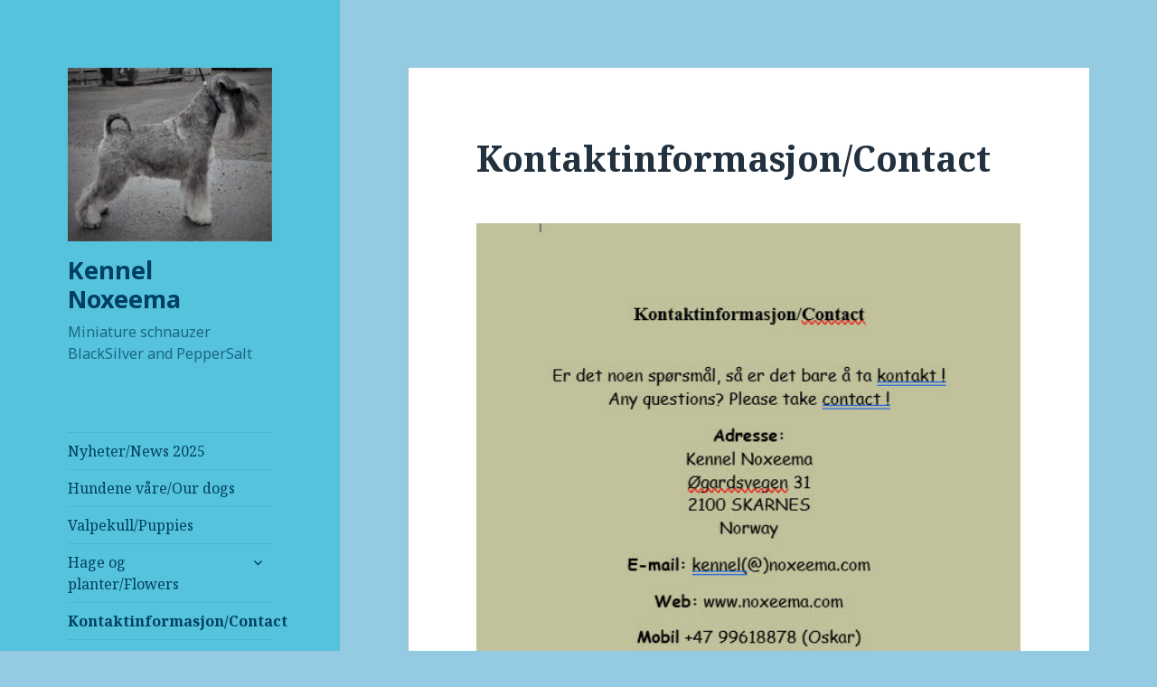

--- FILE ---
content_type: text/html; charset=UTF-8
request_url: http://noxeema.com/about-us/kontaktinformasjon/
body_size: 14443
content:
<!DOCTYPE html>
<html lang="nb-NO" class="no-js">
<head>
	<meta charset="UTF-8">
	<meta name="viewport" content="width=device-width">
	<link rel="profile" href="https://gmpg.org/xfn/11">
	<link rel="pingback" href="http://noxeema.com/xmlrpc.php">
	<!--[if lt IE 9]>
	<script src="http://noxeema.com/wp-content/themes/twentyfifteen/js/html5.js?ver=3.7.0"></script>
	<![endif]-->
	<script>(function(html){html.className = html.className.replace(/\bno-js\b/,'js')})(document.documentElement);</script>
<title>Kontaktinformasjon/Contact &#8211; Kennel Noxeema</title>
<meta name='robots' content='max-image-preview:large' />
<link rel='dns-prefetch' href='//fonts.googleapis.com' />
<link href='https://fonts.gstatic.com' crossorigin rel='preconnect' />
<link rel="alternate" type="application/rss+xml" title="Kennel Noxeema &raquo; strøm" href="http://noxeema.com/feed/" />
<link rel="alternate" type="application/rss+xml" title="Kennel Noxeema &raquo; kommentarstrøm" href="http://noxeema.com/comments/feed/" />
<script>
window._wpemojiSettings = {"baseUrl":"https:\/\/s.w.org\/images\/core\/emoji\/15.0.3\/72x72\/","ext":".png","svgUrl":"https:\/\/s.w.org\/images\/core\/emoji\/15.0.3\/svg\/","svgExt":".svg","source":{"concatemoji":"http:\/\/noxeema.com\/wp-includes\/js\/wp-emoji-release.min.js?ver=6.6.1"}};
/*! This file is auto-generated */
!function(i,n){var o,s,e;function c(e){try{var t={supportTests:e,timestamp:(new Date).valueOf()};sessionStorage.setItem(o,JSON.stringify(t))}catch(e){}}function p(e,t,n){e.clearRect(0,0,e.canvas.width,e.canvas.height),e.fillText(t,0,0);var t=new Uint32Array(e.getImageData(0,0,e.canvas.width,e.canvas.height).data),r=(e.clearRect(0,0,e.canvas.width,e.canvas.height),e.fillText(n,0,0),new Uint32Array(e.getImageData(0,0,e.canvas.width,e.canvas.height).data));return t.every(function(e,t){return e===r[t]})}function u(e,t,n){switch(t){case"flag":return n(e,"\ud83c\udff3\ufe0f\u200d\u26a7\ufe0f","\ud83c\udff3\ufe0f\u200b\u26a7\ufe0f")?!1:!n(e,"\ud83c\uddfa\ud83c\uddf3","\ud83c\uddfa\u200b\ud83c\uddf3")&&!n(e,"\ud83c\udff4\udb40\udc67\udb40\udc62\udb40\udc65\udb40\udc6e\udb40\udc67\udb40\udc7f","\ud83c\udff4\u200b\udb40\udc67\u200b\udb40\udc62\u200b\udb40\udc65\u200b\udb40\udc6e\u200b\udb40\udc67\u200b\udb40\udc7f");case"emoji":return!n(e,"\ud83d\udc26\u200d\u2b1b","\ud83d\udc26\u200b\u2b1b")}return!1}function f(e,t,n){var r="undefined"!=typeof WorkerGlobalScope&&self instanceof WorkerGlobalScope?new OffscreenCanvas(300,150):i.createElement("canvas"),a=r.getContext("2d",{willReadFrequently:!0}),o=(a.textBaseline="top",a.font="600 32px Arial",{});return e.forEach(function(e){o[e]=t(a,e,n)}),o}function t(e){var t=i.createElement("script");t.src=e,t.defer=!0,i.head.appendChild(t)}"undefined"!=typeof Promise&&(o="wpEmojiSettingsSupports",s=["flag","emoji"],n.supports={everything:!0,everythingExceptFlag:!0},e=new Promise(function(e){i.addEventListener("DOMContentLoaded",e,{once:!0})}),new Promise(function(t){var n=function(){try{var e=JSON.parse(sessionStorage.getItem(o));if("object"==typeof e&&"number"==typeof e.timestamp&&(new Date).valueOf()<e.timestamp+604800&&"object"==typeof e.supportTests)return e.supportTests}catch(e){}return null}();if(!n){if("undefined"!=typeof Worker&&"undefined"!=typeof OffscreenCanvas&&"undefined"!=typeof URL&&URL.createObjectURL&&"undefined"!=typeof Blob)try{var e="postMessage("+f.toString()+"("+[JSON.stringify(s),u.toString(),p.toString()].join(",")+"));",r=new Blob([e],{type:"text/javascript"}),a=new Worker(URL.createObjectURL(r),{name:"wpTestEmojiSupports"});return void(a.onmessage=function(e){c(n=e.data),a.terminate(),t(n)})}catch(e){}c(n=f(s,u,p))}t(n)}).then(function(e){for(var t in e)n.supports[t]=e[t],n.supports.everything=n.supports.everything&&n.supports[t],"flag"!==t&&(n.supports.everythingExceptFlag=n.supports.everythingExceptFlag&&n.supports[t]);n.supports.everythingExceptFlag=n.supports.everythingExceptFlag&&!n.supports.flag,n.DOMReady=!1,n.readyCallback=function(){n.DOMReady=!0}}).then(function(){return e}).then(function(){var e;n.supports.everything||(n.readyCallback(),(e=n.source||{}).concatemoji?t(e.concatemoji):e.wpemoji&&e.twemoji&&(t(e.twemoji),t(e.wpemoji)))}))}((window,document),window._wpemojiSettings);
</script>
<style id='wp-emoji-styles-inline-css'>

	img.wp-smiley, img.emoji {
		display: inline !important;
		border: none !important;
		box-shadow: none !important;
		height: 1em !important;
		width: 1em !important;
		margin: 0 0.07em !important;
		vertical-align: -0.1em !important;
		background: none !important;
		padding: 0 !important;
	}
</style>
<link rel='stylesheet' id='wp-block-library-css' href='http://noxeema.com/wp-includes/css/dist/block-library/style.min.css?ver=6.6.1' media='all' />
<style id='wp-block-library-theme-inline-css'>
.wp-block-audio :where(figcaption){color:#555;font-size:13px;text-align:center}.is-dark-theme .wp-block-audio :where(figcaption){color:#ffffffa6}.wp-block-audio{margin:0 0 1em}.wp-block-code{border:1px solid #ccc;border-radius:4px;font-family:Menlo,Consolas,monaco,monospace;padding:.8em 1em}.wp-block-embed :where(figcaption){color:#555;font-size:13px;text-align:center}.is-dark-theme .wp-block-embed :where(figcaption){color:#ffffffa6}.wp-block-embed{margin:0 0 1em}.blocks-gallery-caption{color:#555;font-size:13px;text-align:center}.is-dark-theme .blocks-gallery-caption{color:#ffffffa6}:root :where(.wp-block-image figcaption){color:#555;font-size:13px;text-align:center}.is-dark-theme :root :where(.wp-block-image figcaption){color:#ffffffa6}.wp-block-image{margin:0 0 1em}.wp-block-pullquote{border-bottom:4px solid;border-top:4px solid;color:currentColor;margin-bottom:1.75em}.wp-block-pullquote cite,.wp-block-pullquote footer,.wp-block-pullquote__citation{color:currentColor;font-size:.8125em;font-style:normal;text-transform:uppercase}.wp-block-quote{border-left:.25em solid;margin:0 0 1.75em;padding-left:1em}.wp-block-quote cite,.wp-block-quote footer{color:currentColor;font-size:.8125em;font-style:normal;position:relative}.wp-block-quote.has-text-align-right{border-left:none;border-right:.25em solid;padding-left:0;padding-right:1em}.wp-block-quote.has-text-align-center{border:none;padding-left:0}.wp-block-quote.is-large,.wp-block-quote.is-style-large,.wp-block-quote.is-style-plain{border:none}.wp-block-search .wp-block-search__label{font-weight:700}.wp-block-search__button{border:1px solid #ccc;padding:.375em .625em}:where(.wp-block-group.has-background){padding:1.25em 2.375em}.wp-block-separator.has-css-opacity{opacity:.4}.wp-block-separator{border:none;border-bottom:2px solid;margin-left:auto;margin-right:auto}.wp-block-separator.has-alpha-channel-opacity{opacity:1}.wp-block-separator:not(.is-style-wide):not(.is-style-dots){width:100px}.wp-block-separator.has-background:not(.is-style-dots){border-bottom:none;height:1px}.wp-block-separator.has-background:not(.is-style-wide):not(.is-style-dots){height:2px}.wp-block-table{margin:0 0 1em}.wp-block-table td,.wp-block-table th{word-break:normal}.wp-block-table :where(figcaption){color:#555;font-size:13px;text-align:center}.is-dark-theme .wp-block-table :where(figcaption){color:#ffffffa6}.wp-block-video :where(figcaption){color:#555;font-size:13px;text-align:center}.is-dark-theme .wp-block-video :where(figcaption){color:#ffffffa6}.wp-block-video{margin:0 0 1em}:root :where(.wp-block-template-part.has-background){margin-bottom:0;margin-top:0;padding:1.25em 2.375em}
</style>
<style id='classic-theme-styles-inline-css'>
/*! This file is auto-generated */
.wp-block-button__link{color:#fff;background-color:#32373c;border-radius:9999px;box-shadow:none;text-decoration:none;padding:calc(.667em + 2px) calc(1.333em + 2px);font-size:1.125em}.wp-block-file__button{background:#32373c;color:#fff;text-decoration:none}
</style>
<style id='global-styles-inline-css'>
:root{--wp--preset--aspect-ratio--square: 1;--wp--preset--aspect-ratio--4-3: 4/3;--wp--preset--aspect-ratio--3-4: 3/4;--wp--preset--aspect-ratio--3-2: 3/2;--wp--preset--aspect-ratio--2-3: 2/3;--wp--preset--aspect-ratio--16-9: 16/9;--wp--preset--aspect-ratio--9-16: 9/16;--wp--preset--color--black: #000000;--wp--preset--color--cyan-bluish-gray: #abb8c3;--wp--preset--color--white: #fff;--wp--preset--color--pale-pink: #f78da7;--wp--preset--color--vivid-red: #cf2e2e;--wp--preset--color--luminous-vivid-orange: #ff6900;--wp--preset--color--luminous-vivid-amber: #fcb900;--wp--preset--color--light-green-cyan: #7bdcb5;--wp--preset--color--vivid-green-cyan: #00d084;--wp--preset--color--pale-cyan-blue: #8ed1fc;--wp--preset--color--vivid-cyan-blue: #0693e3;--wp--preset--color--vivid-purple: #9b51e0;--wp--preset--color--dark-gray: #111;--wp--preset--color--light-gray: #f1f1f1;--wp--preset--color--yellow: #f4ca16;--wp--preset--color--dark-brown: #352712;--wp--preset--color--medium-pink: #e53b51;--wp--preset--color--light-pink: #ffe5d1;--wp--preset--color--dark-purple: #2e2256;--wp--preset--color--purple: #674970;--wp--preset--color--blue-gray: #22313f;--wp--preset--color--bright-blue: #55c3dc;--wp--preset--color--light-blue: #e9f2f9;--wp--preset--gradient--vivid-cyan-blue-to-vivid-purple: linear-gradient(135deg,rgba(6,147,227,1) 0%,rgb(155,81,224) 100%);--wp--preset--gradient--light-green-cyan-to-vivid-green-cyan: linear-gradient(135deg,rgb(122,220,180) 0%,rgb(0,208,130) 100%);--wp--preset--gradient--luminous-vivid-amber-to-luminous-vivid-orange: linear-gradient(135deg,rgba(252,185,0,1) 0%,rgba(255,105,0,1) 100%);--wp--preset--gradient--luminous-vivid-orange-to-vivid-red: linear-gradient(135deg,rgba(255,105,0,1) 0%,rgb(207,46,46) 100%);--wp--preset--gradient--very-light-gray-to-cyan-bluish-gray: linear-gradient(135deg,rgb(238,238,238) 0%,rgb(169,184,195) 100%);--wp--preset--gradient--cool-to-warm-spectrum: linear-gradient(135deg,rgb(74,234,220) 0%,rgb(151,120,209) 20%,rgb(207,42,186) 40%,rgb(238,44,130) 60%,rgb(251,105,98) 80%,rgb(254,248,76) 100%);--wp--preset--gradient--blush-light-purple: linear-gradient(135deg,rgb(255,206,236) 0%,rgb(152,150,240) 100%);--wp--preset--gradient--blush-bordeaux: linear-gradient(135deg,rgb(254,205,165) 0%,rgb(254,45,45) 50%,rgb(107,0,62) 100%);--wp--preset--gradient--luminous-dusk: linear-gradient(135deg,rgb(255,203,112) 0%,rgb(199,81,192) 50%,rgb(65,88,208) 100%);--wp--preset--gradient--pale-ocean: linear-gradient(135deg,rgb(255,245,203) 0%,rgb(182,227,212) 50%,rgb(51,167,181) 100%);--wp--preset--gradient--electric-grass: linear-gradient(135deg,rgb(202,248,128) 0%,rgb(113,206,126) 100%);--wp--preset--gradient--midnight: linear-gradient(135deg,rgb(2,3,129) 0%,rgb(40,116,252) 100%);--wp--preset--font-size--small: 13px;--wp--preset--font-size--medium: 20px;--wp--preset--font-size--large: 36px;--wp--preset--font-size--x-large: 42px;--wp--preset--spacing--20: 0.44rem;--wp--preset--spacing--30: 0.67rem;--wp--preset--spacing--40: 1rem;--wp--preset--spacing--50: 1.5rem;--wp--preset--spacing--60: 2.25rem;--wp--preset--spacing--70: 3.38rem;--wp--preset--spacing--80: 5.06rem;--wp--preset--shadow--natural: 6px 6px 9px rgba(0, 0, 0, 0.2);--wp--preset--shadow--deep: 12px 12px 50px rgba(0, 0, 0, 0.4);--wp--preset--shadow--sharp: 6px 6px 0px rgba(0, 0, 0, 0.2);--wp--preset--shadow--outlined: 6px 6px 0px -3px rgba(255, 255, 255, 1), 6px 6px rgba(0, 0, 0, 1);--wp--preset--shadow--crisp: 6px 6px 0px rgba(0, 0, 0, 1);}:where(.is-layout-flex){gap: 0.5em;}:where(.is-layout-grid){gap: 0.5em;}body .is-layout-flex{display: flex;}.is-layout-flex{flex-wrap: wrap;align-items: center;}.is-layout-flex > :is(*, div){margin: 0;}body .is-layout-grid{display: grid;}.is-layout-grid > :is(*, div){margin: 0;}:where(.wp-block-columns.is-layout-flex){gap: 2em;}:where(.wp-block-columns.is-layout-grid){gap: 2em;}:where(.wp-block-post-template.is-layout-flex){gap: 1.25em;}:where(.wp-block-post-template.is-layout-grid){gap: 1.25em;}.has-black-color{color: var(--wp--preset--color--black) !important;}.has-cyan-bluish-gray-color{color: var(--wp--preset--color--cyan-bluish-gray) !important;}.has-white-color{color: var(--wp--preset--color--white) !important;}.has-pale-pink-color{color: var(--wp--preset--color--pale-pink) !important;}.has-vivid-red-color{color: var(--wp--preset--color--vivid-red) !important;}.has-luminous-vivid-orange-color{color: var(--wp--preset--color--luminous-vivid-orange) !important;}.has-luminous-vivid-amber-color{color: var(--wp--preset--color--luminous-vivid-amber) !important;}.has-light-green-cyan-color{color: var(--wp--preset--color--light-green-cyan) !important;}.has-vivid-green-cyan-color{color: var(--wp--preset--color--vivid-green-cyan) !important;}.has-pale-cyan-blue-color{color: var(--wp--preset--color--pale-cyan-blue) !important;}.has-vivid-cyan-blue-color{color: var(--wp--preset--color--vivid-cyan-blue) !important;}.has-vivid-purple-color{color: var(--wp--preset--color--vivid-purple) !important;}.has-black-background-color{background-color: var(--wp--preset--color--black) !important;}.has-cyan-bluish-gray-background-color{background-color: var(--wp--preset--color--cyan-bluish-gray) !important;}.has-white-background-color{background-color: var(--wp--preset--color--white) !important;}.has-pale-pink-background-color{background-color: var(--wp--preset--color--pale-pink) !important;}.has-vivid-red-background-color{background-color: var(--wp--preset--color--vivid-red) !important;}.has-luminous-vivid-orange-background-color{background-color: var(--wp--preset--color--luminous-vivid-orange) !important;}.has-luminous-vivid-amber-background-color{background-color: var(--wp--preset--color--luminous-vivid-amber) !important;}.has-light-green-cyan-background-color{background-color: var(--wp--preset--color--light-green-cyan) !important;}.has-vivid-green-cyan-background-color{background-color: var(--wp--preset--color--vivid-green-cyan) !important;}.has-pale-cyan-blue-background-color{background-color: var(--wp--preset--color--pale-cyan-blue) !important;}.has-vivid-cyan-blue-background-color{background-color: var(--wp--preset--color--vivid-cyan-blue) !important;}.has-vivid-purple-background-color{background-color: var(--wp--preset--color--vivid-purple) !important;}.has-black-border-color{border-color: var(--wp--preset--color--black) !important;}.has-cyan-bluish-gray-border-color{border-color: var(--wp--preset--color--cyan-bluish-gray) !important;}.has-white-border-color{border-color: var(--wp--preset--color--white) !important;}.has-pale-pink-border-color{border-color: var(--wp--preset--color--pale-pink) !important;}.has-vivid-red-border-color{border-color: var(--wp--preset--color--vivid-red) !important;}.has-luminous-vivid-orange-border-color{border-color: var(--wp--preset--color--luminous-vivid-orange) !important;}.has-luminous-vivid-amber-border-color{border-color: var(--wp--preset--color--luminous-vivid-amber) !important;}.has-light-green-cyan-border-color{border-color: var(--wp--preset--color--light-green-cyan) !important;}.has-vivid-green-cyan-border-color{border-color: var(--wp--preset--color--vivid-green-cyan) !important;}.has-pale-cyan-blue-border-color{border-color: var(--wp--preset--color--pale-cyan-blue) !important;}.has-vivid-cyan-blue-border-color{border-color: var(--wp--preset--color--vivid-cyan-blue) !important;}.has-vivid-purple-border-color{border-color: var(--wp--preset--color--vivid-purple) !important;}.has-vivid-cyan-blue-to-vivid-purple-gradient-background{background: var(--wp--preset--gradient--vivid-cyan-blue-to-vivid-purple) !important;}.has-light-green-cyan-to-vivid-green-cyan-gradient-background{background: var(--wp--preset--gradient--light-green-cyan-to-vivid-green-cyan) !important;}.has-luminous-vivid-amber-to-luminous-vivid-orange-gradient-background{background: var(--wp--preset--gradient--luminous-vivid-amber-to-luminous-vivid-orange) !important;}.has-luminous-vivid-orange-to-vivid-red-gradient-background{background: var(--wp--preset--gradient--luminous-vivid-orange-to-vivid-red) !important;}.has-very-light-gray-to-cyan-bluish-gray-gradient-background{background: var(--wp--preset--gradient--very-light-gray-to-cyan-bluish-gray) !important;}.has-cool-to-warm-spectrum-gradient-background{background: var(--wp--preset--gradient--cool-to-warm-spectrum) !important;}.has-blush-light-purple-gradient-background{background: var(--wp--preset--gradient--blush-light-purple) !important;}.has-blush-bordeaux-gradient-background{background: var(--wp--preset--gradient--blush-bordeaux) !important;}.has-luminous-dusk-gradient-background{background: var(--wp--preset--gradient--luminous-dusk) !important;}.has-pale-ocean-gradient-background{background: var(--wp--preset--gradient--pale-ocean) !important;}.has-electric-grass-gradient-background{background: var(--wp--preset--gradient--electric-grass) !important;}.has-midnight-gradient-background{background: var(--wp--preset--gradient--midnight) !important;}.has-small-font-size{font-size: var(--wp--preset--font-size--small) !important;}.has-medium-font-size{font-size: var(--wp--preset--font-size--medium) !important;}.has-large-font-size{font-size: var(--wp--preset--font-size--large) !important;}.has-x-large-font-size{font-size: var(--wp--preset--font-size--x-large) !important;}
:where(.wp-block-post-template.is-layout-flex){gap: 1.25em;}:where(.wp-block-post-template.is-layout-grid){gap: 1.25em;}
:where(.wp-block-columns.is-layout-flex){gap: 2em;}:where(.wp-block-columns.is-layout-grid){gap: 2em;}
:root :where(.wp-block-pullquote){font-size: 1.5em;line-height: 1.6;}
</style>
<link rel='stylesheet' id='contact-form-7-css' href='http://noxeema.com/wp-content/plugins/contact-form-7/includes/css/styles.css?ver=5.5.4' media='all' />
<style id='extendify-utilities-inline-css'>
.ext-absolute{position:absolute!important}.ext-relative{position:relative!important}.ext-top-base{top:var(--wp--style--block-gap,1.75rem)!important}.ext-top-lg{top:var(--extendify--spacing--large)!important}.ext--top-base{top:calc(var(--wp--style--block-gap, 1.75rem)*-1)!important}.ext--top-lg{top:calc(var(--extendify--spacing--large)*-1)!important}.ext-right-base{right:var(--wp--style--block-gap,1.75rem)!important}.ext-right-lg{right:var(--extendify--spacing--large)!important}.ext--right-base{right:calc(var(--wp--style--block-gap, 1.75rem)*-1)!important}.ext--right-lg{right:calc(var(--extendify--spacing--large)*-1)!important}.ext-bottom-base{bottom:var(--wp--style--block-gap,1.75rem)!important}.ext-bottom-lg{bottom:var(--extendify--spacing--large)!important}.ext--bottom-base{bottom:calc(var(--wp--style--block-gap, 1.75rem)*-1)!important}.ext--bottom-lg{bottom:calc(var(--extendify--spacing--large)*-1)!important}.ext-left-base{left:var(--wp--style--block-gap,1.75rem)!important}.ext-left-lg{left:var(--extendify--spacing--large)!important}.ext--left-base{left:calc(var(--wp--style--block-gap, 1.75rem)*-1)!important}.ext--left-lg{left:calc(var(--extendify--spacing--large)*-1)!important}.ext-order-1{order:1!important}.ext-order-2{order:2!important}.ext-col-auto{grid-column:auto!important}.ext-col-span-1{grid-column:span 1/span 1!important}.ext-col-span-2{grid-column:span 2/span 2!important}.ext-col-span-3{grid-column:span 3/span 3!important}.ext-col-span-4{grid-column:span 4/span 4!important}.ext-col-span-5{grid-column:span 5/span 5!important}.ext-col-span-6{grid-column:span 6/span 6!important}.ext-col-span-7{grid-column:span 7/span 7!important}.ext-col-span-8{grid-column:span 8/span 8!important}.ext-col-span-9{grid-column:span 9/span 9!important}.ext-col-span-10{grid-column:span 10/span 10!important}.ext-col-span-11{grid-column:span 11/span 11!important}.ext-col-span-12{grid-column:span 12/span 12!important}.ext-col-span-full{grid-column:1/-1!important}.ext-col-start-1{grid-column-start:1!important}.ext-col-start-2{grid-column-start:2!important}.ext-col-start-3{grid-column-start:3!important}.ext-col-start-4{grid-column-start:4!important}.ext-col-start-5{grid-column-start:5!important}.ext-col-start-6{grid-column-start:6!important}.ext-col-start-7{grid-column-start:7!important}.ext-col-start-8{grid-column-start:8!important}.ext-col-start-9{grid-column-start:9!important}.ext-col-start-10{grid-column-start:10!important}.ext-col-start-11{grid-column-start:11!important}.ext-col-start-12{grid-column-start:12!important}.ext-col-start-13{grid-column-start:13!important}.ext-col-start-auto{grid-column-start:auto!important}.ext-col-end-1{grid-column-end:1!important}.ext-col-end-2{grid-column-end:2!important}.ext-col-end-3{grid-column-end:3!important}.ext-col-end-4{grid-column-end:4!important}.ext-col-end-5{grid-column-end:5!important}.ext-col-end-6{grid-column-end:6!important}.ext-col-end-7{grid-column-end:7!important}.ext-col-end-8{grid-column-end:8!important}.ext-col-end-9{grid-column-end:9!important}.ext-col-end-10{grid-column-end:10!important}.ext-col-end-11{grid-column-end:11!important}.ext-col-end-12{grid-column-end:12!important}.ext-col-end-13{grid-column-end:13!important}.ext-col-end-auto{grid-column-end:auto!important}.ext-row-auto{grid-row:auto!important}.ext-row-span-1{grid-row:span 1/span 1!important}.ext-row-span-2{grid-row:span 2/span 2!important}.ext-row-span-3{grid-row:span 3/span 3!important}.ext-row-span-4{grid-row:span 4/span 4!important}.ext-row-span-5{grid-row:span 5/span 5!important}.ext-row-span-6{grid-row:span 6/span 6!important}.ext-row-span-full{grid-row:1/-1!important}.ext-row-start-1{grid-row-start:1!important}.ext-row-start-2{grid-row-start:2!important}.ext-row-start-3{grid-row-start:3!important}.ext-row-start-4{grid-row-start:4!important}.ext-row-start-5{grid-row-start:5!important}.ext-row-start-6{grid-row-start:6!important}.ext-row-start-7{grid-row-start:7!important}.ext-row-start-auto{grid-row-start:auto!important}.ext-row-end-1{grid-row-end:1!important}.ext-row-end-2{grid-row-end:2!important}.ext-row-end-3{grid-row-end:3!important}.ext-row-end-4{grid-row-end:4!important}.ext-row-end-5{grid-row-end:5!important}.ext-row-end-6{grid-row-end:6!important}.ext-row-end-7{grid-row-end:7!important}.ext-row-end-auto{grid-row-end:auto!important}.ext-m-0:not([style*=margin]){margin:0!important}.ext-m-auto:not([style*=margin]){margin:auto!important}.ext-m-base:not([style*=margin]){margin:var(--wp--style--block-gap,1.75rem)!important}.ext-m-lg:not([style*=margin]){margin:var(--extendify--spacing--large)!important}.ext--m-base:not([style*=margin]){margin:calc(var(--wp--style--block-gap, 1.75rem)*-1)!important}.ext--m-lg:not([style*=margin]){margin:calc(var(--extendify--spacing--large)*-1)!important}.ext-mx-0:not([style*=margin]){margin-left:0!important;margin-right:0!important}.ext-mx-auto:not([style*=margin]){margin-left:auto!important;margin-right:auto!important}.ext-mx-base:not([style*=margin]){margin-left:var(--wp--style--block-gap,1.75rem)!important;margin-right:var(--wp--style--block-gap,1.75rem)!important}.ext-mx-lg:not([style*=margin]){margin-left:var(--extendify--spacing--large)!important;margin-right:var(--extendify--spacing--large)!important}.ext--mx-base:not([style*=margin]){margin-left:calc(var(--wp--style--block-gap, 1.75rem)*-1)!important;margin-right:calc(var(--wp--style--block-gap, 1.75rem)*-1)!important}.ext--mx-lg:not([style*=margin]){margin-left:calc(var(--extendify--spacing--large)*-1)!important;margin-right:calc(var(--extendify--spacing--large)*-1)!important}.ext-my-0:not([style*=margin]){margin-bottom:0!important;margin-top:0!important}.ext-my-auto:not([style*=margin]){margin-bottom:auto!important;margin-top:auto!important}.ext-my-base:not([style*=margin]){margin-bottom:var(--wp--style--block-gap,1.75rem)!important;margin-top:var(--wp--style--block-gap,1.75rem)!important}.ext-my-lg:not([style*=margin]){margin-bottom:var(--extendify--spacing--large)!important;margin-top:var(--extendify--spacing--large)!important}.ext--my-base:not([style*=margin]){margin-bottom:calc(var(--wp--style--block-gap, 1.75rem)*-1)!important;margin-top:calc(var(--wp--style--block-gap, 1.75rem)*-1)!important}.ext--my-lg:not([style*=margin]){margin-bottom:calc(var(--extendify--spacing--large)*-1)!important;margin-top:calc(var(--extendify--spacing--large)*-1)!important}.ext-mt-0:not([style*=margin]){margin-top:0!important}.ext-mt-auto:not([style*=margin]){margin-top:auto!important}.ext-mt-base:not([style*=margin]){margin-top:var(--wp--style--block-gap,1.75rem)!important}.ext-mt-lg:not([style*=margin]){margin-top:var(--extendify--spacing--large)!important}.ext--mt-base:not([style*=margin]){margin-top:calc(var(--wp--style--block-gap, 1.75rem)*-1)!important}.ext--mt-lg:not([style*=margin]){margin-top:calc(var(--extendify--spacing--large)*-1)!important}.ext-mr-0:not([style*=margin]){margin-right:0!important}.ext-mr-auto:not([style*=margin]){margin-right:auto!important}.ext-mr-base:not([style*=margin]){margin-right:var(--wp--style--block-gap,1.75rem)!important}.ext-mr-lg:not([style*=margin]){margin-right:var(--extendify--spacing--large)!important}.ext--mr-base:not([style*=margin]){margin-right:calc(var(--wp--style--block-gap, 1.75rem)*-1)!important}.ext--mr-lg:not([style*=margin]){margin-right:calc(var(--extendify--spacing--large)*-1)!important}.ext-mb-0:not([style*=margin]){margin-bottom:0!important}.ext-mb-auto:not([style*=margin]){margin-bottom:auto!important}.ext-mb-base:not([style*=margin]){margin-bottom:var(--wp--style--block-gap,1.75rem)!important}.ext-mb-lg:not([style*=margin]){margin-bottom:var(--extendify--spacing--large)!important}.ext--mb-base:not([style*=margin]){margin-bottom:calc(var(--wp--style--block-gap, 1.75rem)*-1)!important}.ext--mb-lg:not([style*=margin]){margin-bottom:calc(var(--extendify--spacing--large)*-1)!important}.ext-ml-0:not([style*=margin]){margin-left:0!important}.ext-ml-auto:not([style*=margin]){margin-left:auto!important}.ext-ml-base:not([style*=margin]){margin-left:var(--wp--style--block-gap,1.75rem)!important}.ext-ml-lg:not([style*=margin]){margin-left:var(--extendify--spacing--large)!important}.ext--ml-base:not([style*=margin]){margin-left:calc(var(--wp--style--block-gap, 1.75rem)*-1)!important}.ext--ml-lg:not([style*=margin]){margin-left:calc(var(--extendify--spacing--large)*-1)!important}.ext-block{display:block!important}.ext-inline-block{display:inline-block!important}.ext-inline{display:inline!important}.ext-flex{display:flex!important}.ext-inline-flex{display:inline-flex!important}.ext-grid{display:grid!important}.ext-inline-grid{display:inline-grid!important}.ext-hidden{display:none!important}.ext-w-auto{width:auto!important}.ext-w-full{width:100%!important}.ext-max-w-full{max-width:100%!important}.ext-flex-1{flex:1 1 0%!important}.ext-flex-auto{flex:1 1 auto!important}.ext-flex-initial{flex:0 1 auto!important}.ext-flex-none{flex:none!important}.ext-flex-shrink-0{flex-shrink:0!important}.ext-flex-shrink{flex-shrink:1!important}.ext-flex-grow-0{flex-grow:0!important}.ext-flex-grow{flex-grow:1!important}.ext-list-none{list-style-type:none!important}.ext-grid-cols-1{grid-template-columns:repeat(1,minmax(0,1fr))!important}.ext-grid-cols-2{grid-template-columns:repeat(2,minmax(0,1fr))!important}.ext-grid-cols-3{grid-template-columns:repeat(3,minmax(0,1fr))!important}.ext-grid-cols-4{grid-template-columns:repeat(4,minmax(0,1fr))!important}.ext-grid-cols-5{grid-template-columns:repeat(5,minmax(0,1fr))!important}.ext-grid-cols-6{grid-template-columns:repeat(6,minmax(0,1fr))!important}.ext-grid-cols-7{grid-template-columns:repeat(7,minmax(0,1fr))!important}.ext-grid-cols-8{grid-template-columns:repeat(8,minmax(0,1fr))!important}.ext-grid-cols-9{grid-template-columns:repeat(9,minmax(0,1fr))!important}.ext-grid-cols-10{grid-template-columns:repeat(10,minmax(0,1fr))!important}.ext-grid-cols-11{grid-template-columns:repeat(11,minmax(0,1fr))!important}.ext-grid-cols-12{grid-template-columns:repeat(12,minmax(0,1fr))!important}.ext-grid-cols-none{grid-template-columns:none!important}.ext-grid-rows-1{grid-template-rows:repeat(1,minmax(0,1fr))!important}.ext-grid-rows-2{grid-template-rows:repeat(2,minmax(0,1fr))!important}.ext-grid-rows-3{grid-template-rows:repeat(3,minmax(0,1fr))!important}.ext-grid-rows-4{grid-template-rows:repeat(4,minmax(0,1fr))!important}.ext-grid-rows-5{grid-template-rows:repeat(5,minmax(0,1fr))!important}.ext-grid-rows-6{grid-template-rows:repeat(6,minmax(0,1fr))!important}.ext-grid-rows-none{grid-template-rows:none!important}.ext-flex-row{flex-direction:row!important}.ext-flex-row-reverse{flex-direction:row-reverse!important}.ext-flex-col{flex-direction:column!important}.ext-flex-col-reverse{flex-direction:column-reverse!important}.ext-flex-wrap{flex-wrap:wrap!important}.ext-flex-wrap-reverse{flex-wrap:wrap-reverse!important}.ext-flex-nowrap{flex-wrap:nowrap!important}.ext-items-start{align-items:flex-start!important}.ext-items-end{align-items:flex-end!important}.ext-items-center{align-items:center!important}.ext-items-baseline{align-items:baseline!important}.ext-items-stretch{align-items:stretch!important}.ext-justify-start{justify-content:flex-start!important}.ext-justify-end{justify-content:flex-end!important}.ext-justify-center{justify-content:center!important}.ext-justify-between{justify-content:space-between!important}.ext-justify-around{justify-content:space-around!important}.ext-justify-evenly{justify-content:space-evenly!important}.ext-justify-items-start{justify-items:start!important}.ext-justify-items-end{justify-items:end!important}.ext-justify-items-center{justify-items:center!important}.ext-justify-items-stretch{justify-items:stretch!important}.ext-gap-0{gap:0!important}.ext-gap-base{gap:var(--wp--style--block-gap,1.75rem)!important}.ext-gap-lg{gap:var(--extendify--spacing--large)!important}.ext-gap-x-0{-moz-column-gap:0!important;column-gap:0!important}.ext-gap-x-base{-moz-column-gap:var(--wp--style--block-gap,1.75rem)!important;column-gap:var(--wp--style--block-gap,1.75rem)!important}.ext-gap-x-lg{-moz-column-gap:var(--extendify--spacing--large)!important;column-gap:var(--extendify--spacing--large)!important}.ext-gap-y-0{row-gap:0!important}.ext-gap-y-base{row-gap:var(--wp--style--block-gap,1.75rem)!important}.ext-gap-y-lg{row-gap:var(--extendify--spacing--large)!important}.ext-justify-self-auto{justify-self:auto!important}.ext-justify-self-start{justify-self:start!important}.ext-justify-self-end{justify-self:end!important}.ext-justify-self-center{justify-self:center!important}.ext-justify-self-stretch{justify-self:stretch!important}.ext-rounded-none{border-radius:0!important}.ext-rounded-full{border-radius:9999px!important}.ext-rounded-t-none{border-top-left-radius:0!important;border-top-right-radius:0!important}.ext-rounded-t-full{border-top-left-radius:9999px!important;border-top-right-radius:9999px!important}.ext-rounded-r-none{border-bottom-right-radius:0!important;border-top-right-radius:0!important}.ext-rounded-r-full{border-bottom-right-radius:9999px!important;border-top-right-radius:9999px!important}.ext-rounded-b-none{border-bottom-left-radius:0!important;border-bottom-right-radius:0!important}.ext-rounded-b-full{border-bottom-left-radius:9999px!important;border-bottom-right-radius:9999px!important}.ext-rounded-l-none{border-bottom-left-radius:0!important;border-top-left-radius:0!important}.ext-rounded-l-full{border-bottom-left-radius:9999px!important;border-top-left-radius:9999px!important}.ext-rounded-tl-none{border-top-left-radius:0!important}.ext-rounded-tl-full{border-top-left-radius:9999px!important}.ext-rounded-tr-none{border-top-right-radius:0!important}.ext-rounded-tr-full{border-top-right-radius:9999px!important}.ext-rounded-br-none{border-bottom-right-radius:0!important}.ext-rounded-br-full{border-bottom-right-radius:9999px!important}.ext-rounded-bl-none{border-bottom-left-radius:0!important}.ext-rounded-bl-full{border-bottom-left-radius:9999px!important}.ext-border-0{border-width:0!important}.ext-border-t-0{border-top-width:0!important}.ext-border-r-0{border-right-width:0!important}.ext-border-b-0{border-bottom-width:0!important}.ext-border-l-0{border-left-width:0!important}.ext-p-0:not([style*=padding]){padding:0!important}.ext-p-base:not([style*=padding]){padding:var(--wp--style--block-gap,1.75rem)!important}.ext-p-lg:not([style*=padding]){padding:var(--extendify--spacing--large)!important}.ext-px-0:not([style*=padding]){padding-left:0!important;padding-right:0!important}.ext-px-base:not([style*=padding]){padding-left:var(--wp--style--block-gap,1.75rem)!important;padding-right:var(--wp--style--block-gap,1.75rem)!important}.ext-px-lg:not([style*=padding]){padding-left:var(--extendify--spacing--large)!important;padding-right:var(--extendify--spacing--large)!important}.ext-py-0:not([style*=padding]){padding-bottom:0!important;padding-top:0!important}.ext-py-base:not([style*=padding]){padding-bottom:var(--wp--style--block-gap,1.75rem)!important;padding-top:var(--wp--style--block-gap,1.75rem)!important}.ext-py-lg:not([style*=padding]){padding-bottom:var(--extendify--spacing--large)!important;padding-top:var(--extendify--spacing--large)!important}.ext-pt-0:not([style*=padding]){padding-top:0!important}.ext-pt-base:not([style*=padding]){padding-top:var(--wp--style--block-gap,1.75rem)!important}.ext-pt-lg:not([style*=padding]){padding-top:var(--extendify--spacing--large)!important}.ext-pr-0:not([style*=padding]){padding-right:0!important}.ext-pr-base:not([style*=padding]){padding-right:var(--wp--style--block-gap,1.75rem)!important}.ext-pr-lg:not([style*=padding]){padding-right:var(--extendify--spacing--large)!important}.ext-pb-0:not([style*=padding]){padding-bottom:0!important}.ext-pb-base:not([style*=padding]){padding-bottom:var(--wp--style--block-gap,1.75rem)!important}.ext-pb-lg:not([style*=padding]){padding-bottom:var(--extendify--spacing--large)!important}.ext-pl-0:not([style*=padding]){padding-left:0!important}.ext-pl-base:not([style*=padding]){padding-left:var(--wp--style--block-gap,1.75rem)!important}.ext-pl-lg:not([style*=padding]){padding-left:var(--extendify--spacing--large)!important}.ext-text-left{text-align:left!important}.ext-text-center{text-align:center!important}.ext-text-right{text-align:right!important}.ext-leading-none{line-height:1!important}.ext-leading-tight{line-height:1.25!important}.ext-leading-snug{line-height:1.375!important}.ext-leading-normal{line-height:1.5!important}.ext-leading-relaxed{line-height:1.625!important}.ext-leading-loose{line-height:2!important}.clip-path--rhombus img{-webkit-clip-path:polygon(15% 6%,80% 29%,84% 93%,23% 69%);clip-path:polygon(15% 6%,80% 29%,84% 93%,23% 69%)}.clip-path--diamond img{-webkit-clip-path:polygon(5% 29%,60% 2%,91% 64%,36% 89%);clip-path:polygon(5% 29%,60% 2%,91% 64%,36% 89%)}.clip-path--rhombus-alt img{-webkit-clip-path:polygon(14% 9%,85% 24%,91% 89%,19% 76%);clip-path:polygon(14% 9%,85% 24%,91% 89%,19% 76%)}.wp-block-columns[class*=fullwidth-cols]{margin-bottom:unset}.wp-block-column.editor\:pointer-events-none{margin-bottom:0!important;margin-top:0!important}.is-root-container.block-editor-block-list__layout>[data-align=full]:not(:first-of-type)>.wp-block-column.editor\:pointer-events-none,.is-root-container.block-editor-block-list__layout>[data-align=wide]>.wp-block-column.editor\:pointer-events-none{margin-top:calc(var(--wp--style--block-gap, 28px)*-1)!important}.ext .wp-block-columns .wp-block-column[style*=padding]{padding-left:0!important;padding-right:0!important}.ext .wp-block-columns+.wp-block-columns:not([class*=mt-]):not([class*=my-]):not([style*=margin]){margin-top:0!important}[class*=fullwidth-cols] .wp-block-column:first-child,[class*=fullwidth-cols] .wp-block-group:first-child{margin-top:0}[class*=fullwidth-cols] .wp-block-column:last-child,[class*=fullwidth-cols] .wp-block-group:last-child{margin-bottom:0}[class*=fullwidth-cols] .wp-block-column:first-child>*,[class*=fullwidth-cols] .wp-block-column>:first-child{margin-top:0}.ext .is-not-stacked-on-mobile .wp-block-column,[class*=fullwidth-cols] .wp-block-column>:last-child{margin-bottom:0}.wp-block-columns[class*=fullwidth-cols]:not(.is-not-stacked-on-mobile)>.wp-block-column:not(:last-child){margin-bottom:var(--wp--style--block-gap,1.75rem)}@media (min-width:782px){.wp-block-columns[class*=fullwidth-cols]:not(.is-not-stacked-on-mobile)>.wp-block-column:not(:last-child){margin-bottom:0}}.wp-block-columns[class*=fullwidth-cols].is-not-stacked-on-mobile>.wp-block-column{margin-bottom:0!important}@media (min-width:600px) and (max-width:781px){.wp-block-columns[class*=fullwidth-cols]:not(.is-not-stacked-on-mobile)>.wp-block-column:nth-child(2n){margin-left:var(--wp--style--block-gap,2em)}}@media (max-width:781px){.tablet\:fullwidth-cols.wp-block-columns:not(.is-not-stacked-on-mobile){flex-wrap:wrap}.tablet\:fullwidth-cols.wp-block-columns:not(.is-not-stacked-on-mobile)>.wp-block-column,.tablet\:fullwidth-cols.wp-block-columns:not(.is-not-stacked-on-mobile)>.wp-block-column:not([style*=margin]){margin-left:0!important}.tablet\:fullwidth-cols.wp-block-columns:not(.is-not-stacked-on-mobile)>.wp-block-column{flex-basis:100%!important}}@media (max-width:1079px){.desktop\:fullwidth-cols.wp-block-columns:not(.is-not-stacked-on-mobile){flex-wrap:wrap}.desktop\:fullwidth-cols.wp-block-columns:not(.is-not-stacked-on-mobile)>.wp-block-column,.desktop\:fullwidth-cols.wp-block-columns:not(.is-not-stacked-on-mobile)>.wp-block-column:not([style*=margin]){margin-left:0!important}.desktop\:fullwidth-cols.wp-block-columns:not(.is-not-stacked-on-mobile)>.wp-block-column{flex-basis:100%!important}.desktop\:fullwidth-cols.wp-block-columns:not(.is-not-stacked-on-mobile)>.wp-block-column:not(:last-child){margin-bottom:var(--wp--style--block-gap,1.75rem)!important}}.direction-rtl{direction:rtl}.direction-ltr{direction:ltr}.is-style-inline-list{padding-left:0!important}.is-style-inline-list li{list-style-type:none!important}@media (min-width:782px){.is-style-inline-list li{display:inline!important;margin-right:var(--wp--style--block-gap,1.75rem)!important}}@media (min-width:782px){.is-style-inline-list li:first-child{margin-left:0!important}}@media (min-width:782px){.is-style-inline-list li:last-child{margin-right:0!important}}.bring-to-front{position:relative;z-index:10}.text-stroke{-webkit-text-stroke-color:var(--wp--preset--color--background)}.text-stroke,.text-stroke--primary{-webkit-text-stroke-width:var(
        --wp--custom--typography--text-stroke-width,2px
    )}.text-stroke--primary{-webkit-text-stroke-color:var(--wp--preset--color--primary)}.text-stroke--secondary{-webkit-text-stroke-width:var(
        --wp--custom--typography--text-stroke-width,2px
    );-webkit-text-stroke-color:var(--wp--preset--color--secondary)}.editor\:no-caption .block-editor-rich-text__editable{display:none!important}.editor\:no-inserter .wp-block-column:not(.is-selected)>.block-list-appender,.editor\:no-inserter .wp-block-cover__inner-container>.block-list-appender,.editor\:no-inserter .wp-block-group__inner-container>.block-list-appender,.editor\:no-inserter>.block-list-appender{display:none}.editor\:no-resize .components-resizable-box__handle,.editor\:no-resize .components-resizable-box__handle:after,.editor\:no-resize .components-resizable-box__side-handle:before{display:none;pointer-events:none}.editor\:no-resize .components-resizable-box__container{display:block}.editor\:pointer-events-none{pointer-events:none}.is-style-angled{justify-content:flex-end}.ext .is-style-angled>[class*=_inner-container],.is-style-angled{align-items:center}.is-style-angled .wp-block-cover__image-background,.is-style-angled .wp-block-cover__video-background{-webkit-clip-path:polygon(0 0,30% 0,50% 100%,0 100%);clip-path:polygon(0 0,30% 0,50% 100%,0 100%);z-index:1}@media (min-width:782px){.is-style-angled .wp-block-cover__image-background,.is-style-angled .wp-block-cover__video-background{-webkit-clip-path:polygon(0 0,55% 0,65% 100%,0 100%);clip-path:polygon(0 0,55% 0,65% 100%,0 100%)}}.has-foreground-color{color:var(--wp--preset--color--foreground,#000)!important}.has-foreground-background-color{background-color:var(--wp--preset--color--foreground,#000)!important}.has-background-color{color:var(--wp--preset--color--background,#fff)!important}.has-background-background-color{background-color:var(--wp--preset--color--background,#fff)!important}.has-primary-color{color:var(--wp--preset--color--primary,#4b5563)!important}.has-primary-background-color{background-color:var(--wp--preset--color--primary,#4b5563)!important}.has-secondary-color{color:var(--wp--preset--color--secondary,#9ca3af)!important}.has-secondary-background-color{background-color:var(--wp--preset--color--secondary,#9ca3af)!important}.ext.has-text-color h1,.ext.has-text-color h2,.ext.has-text-color h3,.ext.has-text-color h4,.ext.has-text-color h5,.ext.has-text-color h6,.ext.has-text-color p{color:currentColor}.has-white-color{color:var(--wp--preset--color--white,#fff)!important}.has-black-color{color:var(--wp--preset--color--black,#000)!important}.has-ext-foreground-background-color{background-color:var(
        --wp--preset--color--foreground,var(--wp--preset--color--black,#000)
    )!important}.has-ext-primary-background-color{background-color:var(
        --wp--preset--color--primary,var(--wp--preset--color--cyan-bluish-gray,#000)
    )!important}.wp-block-button__link.has-black-background-color{border-color:var(--wp--preset--color--black,#000)}.wp-block-button__link.has-white-background-color{border-color:var(--wp--preset--color--white,#fff)}.has-ext-small-font-size{font-size:var(--wp--preset--font-size--ext-small)!important}.has-ext-medium-font-size{font-size:var(--wp--preset--font-size--ext-medium)!important}.has-ext-large-font-size{font-size:var(--wp--preset--font-size--ext-large)!important;line-height:1.2}.has-ext-x-large-font-size{font-size:var(--wp--preset--font-size--ext-x-large)!important;line-height:1}.has-ext-xx-large-font-size{font-size:var(--wp--preset--font-size--ext-xx-large)!important;line-height:1}.has-ext-x-large-font-size:not([style*=line-height]),.has-ext-xx-large-font-size:not([style*=line-height]){line-height:1.1}.ext .wp-block-group>*{margin-bottom:0;margin-top:0}.ext .wp-block-group>*+*{margin-bottom:0}.ext .wp-block-group>*+*,.ext h2{margin-top:var(--wp--style--block-gap,1.75rem)}.ext h2{margin-bottom:var(--wp--style--block-gap,1.75rem)}.has-ext-x-large-font-size+h3,.has-ext-x-large-font-size+p{margin-top:.5rem}.ext .wp-block-buttons>.wp-block-button.wp-block-button__width-25{min-width:12rem;width:calc(25% - var(--wp--style--block-gap, .5em)*.75)}.ext .ext-grid>[class*=_inner-container]{display:grid}.ext>[class*=_inner-container]>.ext-grid:not([class*=columns]),.ext>[class*=_inner-container]>.wp-block>.ext-grid:not([class*=columns]){display:initial!important}.ext .ext-grid-cols-1>[class*=_inner-container]{grid-template-columns:repeat(1,minmax(0,1fr))!important}.ext .ext-grid-cols-2>[class*=_inner-container]{grid-template-columns:repeat(2,minmax(0,1fr))!important}.ext .ext-grid-cols-3>[class*=_inner-container]{grid-template-columns:repeat(3,minmax(0,1fr))!important}.ext .ext-grid-cols-4>[class*=_inner-container]{grid-template-columns:repeat(4,minmax(0,1fr))!important}.ext .ext-grid-cols-5>[class*=_inner-container]{grid-template-columns:repeat(5,minmax(0,1fr))!important}.ext .ext-grid-cols-6>[class*=_inner-container]{grid-template-columns:repeat(6,minmax(0,1fr))!important}.ext .ext-grid-cols-7>[class*=_inner-container]{grid-template-columns:repeat(7,minmax(0,1fr))!important}.ext .ext-grid-cols-8>[class*=_inner-container]{grid-template-columns:repeat(8,minmax(0,1fr))!important}.ext .ext-grid-cols-9>[class*=_inner-container]{grid-template-columns:repeat(9,minmax(0,1fr))!important}.ext .ext-grid-cols-10>[class*=_inner-container]{grid-template-columns:repeat(10,minmax(0,1fr))!important}.ext .ext-grid-cols-11>[class*=_inner-container]{grid-template-columns:repeat(11,minmax(0,1fr))!important}.ext .ext-grid-cols-12>[class*=_inner-container]{grid-template-columns:repeat(12,minmax(0,1fr))!important}.ext .ext-grid-cols-13>[class*=_inner-container]{grid-template-columns:repeat(13,minmax(0,1fr))!important}.ext .ext-grid-cols-none>[class*=_inner-container]{grid-template-columns:none!important}.ext .ext-grid-rows-1>[class*=_inner-container]{grid-template-rows:repeat(1,minmax(0,1fr))!important}.ext .ext-grid-rows-2>[class*=_inner-container]{grid-template-rows:repeat(2,minmax(0,1fr))!important}.ext .ext-grid-rows-3>[class*=_inner-container]{grid-template-rows:repeat(3,minmax(0,1fr))!important}.ext .ext-grid-rows-4>[class*=_inner-container]{grid-template-rows:repeat(4,minmax(0,1fr))!important}.ext .ext-grid-rows-5>[class*=_inner-container]{grid-template-rows:repeat(5,minmax(0,1fr))!important}.ext .ext-grid-rows-6>[class*=_inner-container]{grid-template-rows:repeat(6,minmax(0,1fr))!important}.ext .ext-grid-rows-none>[class*=_inner-container]{grid-template-rows:none!important}.ext .ext-items-start>[class*=_inner-container]{align-items:flex-start!important}.ext .ext-items-end>[class*=_inner-container]{align-items:flex-end!important}.ext .ext-items-center>[class*=_inner-container]{align-items:center!important}.ext .ext-items-baseline>[class*=_inner-container]{align-items:baseline!important}.ext .ext-items-stretch>[class*=_inner-container]{align-items:stretch!important}.ext.wp-block-group>:last-child{margin-bottom:0}.ext .wp-block-group__inner-container{padding:0!important}.ext.has-background{padding-left:var(--wp--style--block-gap,1.75rem);padding-right:var(--wp--style--block-gap,1.75rem)}.ext [class*=inner-container]>.alignwide [class*=inner-container],.ext [class*=inner-container]>[data-align=wide] [class*=inner-container]{max-width:var(--responsive--alignwide-width,120rem)}.ext [class*=inner-container]>.alignwide [class*=inner-container]>*,.ext [class*=inner-container]>[data-align=wide] [class*=inner-container]>*{max-width:100%!important}.ext .wp-block-image{position:relative;text-align:center}.ext .wp-block-image img{display:inline-block;vertical-align:middle}body{--extendify--spacing--large:var(
        --wp--custom--spacing--large,clamp(2em,8vw,8em)
    );--wp--preset--font-size--ext-small:1rem;--wp--preset--font-size--ext-medium:1.125rem;--wp--preset--font-size--ext-large:clamp(1.65rem,3.5vw,2.15rem);--wp--preset--font-size--ext-x-large:clamp(3rem,6vw,4.75rem);--wp--preset--font-size--ext-xx-large:clamp(3.25rem,7.5vw,5.75rem);--wp--preset--color--black:#000;--wp--preset--color--white:#fff}.ext *{box-sizing:border-box}.block-editor-block-preview__content-iframe .ext [data-type="core/spacer"] .components-resizable-box__container{background:transparent!important}.block-editor-block-preview__content-iframe .ext [data-type="core/spacer"] .block-library-spacer__resize-container:before{display:none!important}.ext .wp-block-group__inner-container figure.wp-block-gallery.alignfull{margin-bottom:unset;margin-top:unset}.ext .alignwide{margin-left:auto!important;margin-right:auto!important}.is-root-container.block-editor-block-list__layout>[data-align=full]:not(:first-of-type)>.ext-my-0,.is-root-container.block-editor-block-list__layout>[data-align=wide]>.ext-my-0:not([style*=margin]){margin-top:calc(var(--wp--style--block-gap, 28px)*-1)!important}.block-editor-block-preview__content-iframe .preview\:min-h-50{min-height:50vw!important}.block-editor-block-preview__content-iframe .preview\:min-h-60{min-height:60vw!important}.block-editor-block-preview__content-iframe .preview\:min-h-70{min-height:70vw!important}.block-editor-block-preview__content-iframe .preview\:min-h-80{min-height:80vw!important}.block-editor-block-preview__content-iframe .preview\:min-h-100{min-height:100vw!important}.ext-mr-0.alignfull:not([style*=margin]):not([style*=margin]){margin-right:0!important}.ext-ml-0:not([style*=margin]):not([style*=margin]){margin-left:0!important}.is-root-container .wp-block[data-align=full]>.ext-mx-0:not([style*=margin]):not([style*=margin]){margin-left:calc(var(--wp--custom--spacing--outer, 0)*1)!important;margin-right:calc(var(--wp--custom--spacing--outer, 0)*1)!important;overflow:hidden;width:unset}@media (min-width:782px){.tablet\:ext-absolute{position:absolute!important}.tablet\:ext-relative{position:relative!important}.tablet\:ext-top-base{top:var(--wp--style--block-gap,1.75rem)!important}.tablet\:ext-top-lg{top:var(--extendify--spacing--large)!important}.tablet\:ext--top-base{top:calc(var(--wp--style--block-gap, 1.75rem)*-1)!important}.tablet\:ext--top-lg{top:calc(var(--extendify--spacing--large)*-1)!important}.tablet\:ext-right-base{right:var(--wp--style--block-gap,1.75rem)!important}.tablet\:ext-right-lg{right:var(--extendify--spacing--large)!important}.tablet\:ext--right-base{right:calc(var(--wp--style--block-gap, 1.75rem)*-1)!important}.tablet\:ext--right-lg{right:calc(var(--extendify--spacing--large)*-1)!important}.tablet\:ext-bottom-base{bottom:var(--wp--style--block-gap,1.75rem)!important}.tablet\:ext-bottom-lg{bottom:var(--extendify--spacing--large)!important}.tablet\:ext--bottom-base{bottom:calc(var(--wp--style--block-gap, 1.75rem)*-1)!important}.tablet\:ext--bottom-lg{bottom:calc(var(--extendify--spacing--large)*-1)!important}.tablet\:ext-left-base{left:var(--wp--style--block-gap,1.75rem)!important}.tablet\:ext-left-lg{left:var(--extendify--spacing--large)!important}.tablet\:ext--left-base{left:calc(var(--wp--style--block-gap, 1.75rem)*-1)!important}.tablet\:ext--left-lg{left:calc(var(--extendify--spacing--large)*-1)!important}.tablet\:ext-order-1{order:1!important}.tablet\:ext-order-2{order:2!important}.tablet\:ext-m-0:not([style*=margin]){margin:0!important}.tablet\:ext-m-auto:not([style*=margin]){margin:auto!important}.tablet\:ext-m-base:not([style*=margin]){margin:var(--wp--style--block-gap,1.75rem)!important}.tablet\:ext-m-lg:not([style*=margin]){margin:var(--extendify--spacing--large)!important}.tablet\:ext--m-base:not([style*=margin]){margin:calc(var(--wp--style--block-gap, 1.75rem)*-1)!important}.tablet\:ext--m-lg:not([style*=margin]){margin:calc(var(--extendify--spacing--large)*-1)!important}.tablet\:ext-mx-0:not([style*=margin]){margin-left:0!important;margin-right:0!important}.tablet\:ext-mx-auto:not([style*=margin]){margin-left:auto!important;margin-right:auto!important}.tablet\:ext-mx-base:not([style*=margin]){margin-left:var(--wp--style--block-gap,1.75rem)!important;margin-right:var(--wp--style--block-gap,1.75rem)!important}.tablet\:ext-mx-lg:not([style*=margin]){margin-left:var(--extendify--spacing--large)!important;margin-right:var(--extendify--spacing--large)!important}.tablet\:ext--mx-base:not([style*=margin]){margin-left:calc(var(--wp--style--block-gap, 1.75rem)*-1)!important;margin-right:calc(var(--wp--style--block-gap, 1.75rem)*-1)!important}.tablet\:ext--mx-lg:not([style*=margin]){margin-left:calc(var(--extendify--spacing--large)*-1)!important;margin-right:calc(var(--extendify--spacing--large)*-1)!important}.tablet\:ext-my-0:not([style*=margin]){margin-bottom:0!important;margin-top:0!important}.tablet\:ext-my-auto:not([style*=margin]){margin-bottom:auto!important;margin-top:auto!important}.tablet\:ext-my-base:not([style*=margin]){margin-bottom:var(--wp--style--block-gap,1.75rem)!important;margin-top:var(--wp--style--block-gap,1.75rem)!important}.tablet\:ext-my-lg:not([style*=margin]){margin-bottom:var(--extendify--spacing--large)!important;margin-top:var(--extendify--spacing--large)!important}.tablet\:ext--my-base:not([style*=margin]){margin-bottom:calc(var(--wp--style--block-gap, 1.75rem)*-1)!important;margin-top:calc(var(--wp--style--block-gap, 1.75rem)*-1)!important}.tablet\:ext--my-lg:not([style*=margin]){margin-bottom:calc(var(--extendify--spacing--large)*-1)!important;margin-top:calc(var(--extendify--spacing--large)*-1)!important}.tablet\:ext-mt-0:not([style*=margin]){margin-top:0!important}.tablet\:ext-mt-auto:not([style*=margin]){margin-top:auto!important}.tablet\:ext-mt-base:not([style*=margin]){margin-top:var(--wp--style--block-gap,1.75rem)!important}.tablet\:ext-mt-lg:not([style*=margin]){margin-top:var(--extendify--spacing--large)!important}.tablet\:ext--mt-base:not([style*=margin]){margin-top:calc(var(--wp--style--block-gap, 1.75rem)*-1)!important}.tablet\:ext--mt-lg:not([style*=margin]){margin-top:calc(var(--extendify--spacing--large)*-1)!important}.tablet\:ext-mr-0:not([style*=margin]){margin-right:0!important}.tablet\:ext-mr-auto:not([style*=margin]){margin-right:auto!important}.tablet\:ext-mr-base:not([style*=margin]){margin-right:var(--wp--style--block-gap,1.75rem)!important}.tablet\:ext-mr-lg:not([style*=margin]){margin-right:var(--extendify--spacing--large)!important}.tablet\:ext--mr-base:not([style*=margin]){margin-right:calc(var(--wp--style--block-gap, 1.75rem)*-1)!important}.tablet\:ext--mr-lg:not([style*=margin]){margin-right:calc(var(--extendify--spacing--large)*-1)!important}.tablet\:ext-mb-0:not([style*=margin]){margin-bottom:0!important}.tablet\:ext-mb-auto:not([style*=margin]){margin-bottom:auto!important}.tablet\:ext-mb-base:not([style*=margin]){margin-bottom:var(--wp--style--block-gap,1.75rem)!important}.tablet\:ext-mb-lg:not([style*=margin]){margin-bottom:var(--extendify--spacing--large)!important}.tablet\:ext--mb-base:not([style*=margin]){margin-bottom:calc(var(--wp--style--block-gap, 1.75rem)*-1)!important}.tablet\:ext--mb-lg:not([style*=margin]){margin-bottom:calc(var(--extendify--spacing--large)*-1)!important}.tablet\:ext-ml-0:not([style*=margin]){margin-left:0!important}.tablet\:ext-ml-auto:not([style*=margin]){margin-left:auto!important}.tablet\:ext-ml-base:not([style*=margin]){margin-left:var(--wp--style--block-gap,1.75rem)!important}.tablet\:ext-ml-lg:not([style*=margin]){margin-left:var(--extendify--spacing--large)!important}.tablet\:ext--ml-base:not([style*=margin]){margin-left:calc(var(--wp--style--block-gap, 1.75rem)*-1)!important}.tablet\:ext--ml-lg:not([style*=margin]){margin-left:calc(var(--extendify--spacing--large)*-1)!important}.tablet\:ext-block{display:block!important}.tablet\:ext-inline-block{display:inline-block!important}.tablet\:ext-inline{display:inline!important}.tablet\:ext-flex{display:flex!important}.tablet\:ext-inline-flex{display:inline-flex!important}.tablet\:ext-grid{display:grid!important}.tablet\:ext-inline-grid{display:inline-grid!important}.tablet\:ext-hidden{display:none!important}.tablet\:ext-w-auto{width:auto!important}.tablet\:ext-w-full{width:100%!important}.tablet\:ext-max-w-full{max-width:100%!important}.tablet\:ext-flex-1{flex:1 1 0%!important}.tablet\:ext-flex-auto{flex:1 1 auto!important}.tablet\:ext-flex-initial{flex:0 1 auto!important}.tablet\:ext-flex-none{flex:none!important}.tablet\:ext-flex-shrink-0{flex-shrink:0!important}.tablet\:ext-flex-shrink{flex-shrink:1!important}.tablet\:ext-flex-grow-0{flex-grow:0!important}.tablet\:ext-flex-grow{flex-grow:1!important}.tablet\:ext-list-none{list-style-type:none!important}.tablet\:ext-grid-cols-1{grid-template-columns:repeat(1,minmax(0,1fr))!important}.tablet\:ext-grid-cols-2{grid-template-columns:repeat(2,minmax(0,1fr))!important}.tablet\:ext-grid-cols-3{grid-template-columns:repeat(3,minmax(0,1fr))!important}.tablet\:ext-grid-cols-4{grid-template-columns:repeat(4,minmax(0,1fr))!important}.tablet\:ext-grid-cols-5{grid-template-columns:repeat(5,minmax(0,1fr))!important}.tablet\:ext-grid-cols-6{grid-template-columns:repeat(6,minmax(0,1fr))!important}.tablet\:ext-grid-cols-7{grid-template-columns:repeat(7,minmax(0,1fr))!important}.tablet\:ext-grid-cols-8{grid-template-columns:repeat(8,minmax(0,1fr))!important}.tablet\:ext-grid-cols-9{grid-template-columns:repeat(9,minmax(0,1fr))!important}.tablet\:ext-grid-cols-10{grid-template-columns:repeat(10,minmax(0,1fr))!important}.tablet\:ext-grid-cols-11{grid-template-columns:repeat(11,minmax(0,1fr))!important}.tablet\:ext-grid-cols-12{grid-template-columns:repeat(12,minmax(0,1fr))!important}.tablet\:ext-grid-cols-none{grid-template-columns:none!important}.tablet\:ext-flex-row{flex-direction:row!important}.tablet\:ext-flex-row-reverse{flex-direction:row-reverse!important}.tablet\:ext-flex-col{flex-direction:column!important}.tablet\:ext-flex-col-reverse{flex-direction:column-reverse!important}.tablet\:ext-flex-wrap{flex-wrap:wrap!important}.tablet\:ext-flex-wrap-reverse{flex-wrap:wrap-reverse!important}.tablet\:ext-flex-nowrap{flex-wrap:nowrap!important}.tablet\:ext-items-start{align-items:flex-start!important}.tablet\:ext-items-end{align-items:flex-end!important}.tablet\:ext-items-center{align-items:center!important}.tablet\:ext-items-baseline{align-items:baseline!important}.tablet\:ext-items-stretch{align-items:stretch!important}.tablet\:ext-justify-start{justify-content:flex-start!important}.tablet\:ext-justify-end{justify-content:flex-end!important}.tablet\:ext-justify-center{justify-content:center!important}.tablet\:ext-justify-between{justify-content:space-between!important}.tablet\:ext-justify-around{justify-content:space-around!important}.tablet\:ext-justify-evenly{justify-content:space-evenly!important}.tablet\:ext-justify-items-start{justify-items:start!important}.tablet\:ext-justify-items-end{justify-items:end!important}.tablet\:ext-justify-items-center{justify-items:center!important}.tablet\:ext-justify-items-stretch{justify-items:stretch!important}.tablet\:ext-justify-self-auto{justify-self:auto!important}.tablet\:ext-justify-self-start{justify-self:start!important}.tablet\:ext-justify-self-end{justify-self:end!important}.tablet\:ext-justify-self-center{justify-self:center!important}.tablet\:ext-justify-self-stretch{justify-self:stretch!important}.tablet\:ext-p-0:not([style*=padding]){padding:0!important}.tablet\:ext-p-base:not([style*=padding]){padding:var(--wp--style--block-gap,1.75rem)!important}.tablet\:ext-p-lg:not([style*=padding]){padding:var(--extendify--spacing--large)!important}.tablet\:ext-px-0:not([style*=padding]){padding-left:0!important;padding-right:0!important}.tablet\:ext-px-base:not([style*=padding]){padding-left:var(--wp--style--block-gap,1.75rem)!important;padding-right:var(--wp--style--block-gap,1.75rem)!important}.tablet\:ext-px-lg:not([style*=padding]){padding-left:var(--extendify--spacing--large)!important;padding-right:var(--extendify--spacing--large)!important}.tablet\:ext-py-0:not([style*=padding]){padding-bottom:0!important;padding-top:0!important}.tablet\:ext-py-base:not([style*=padding]){padding-bottom:var(--wp--style--block-gap,1.75rem)!important;padding-top:var(--wp--style--block-gap,1.75rem)!important}.tablet\:ext-py-lg:not([style*=padding]){padding-bottom:var(--extendify--spacing--large)!important;padding-top:var(--extendify--spacing--large)!important}.tablet\:ext-pt-0:not([style*=padding]){padding-top:0!important}.tablet\:ext-pt-base:not([style*=padding]){padding-top:var(--wp--style--block-gap,1.75rem)!important}.tablet\:ext-pt-lg:not([style*=padding]){padding-top:var(--extendify--spacing--large)!important}.tablet\:ext-pr-0:not([style*=padding]){padding-right:0!important}.tablet\:ext-pr-base:not([style*=padding]){padding-right:var(--wp--style--block-gap,1.75rem)!important}.tablet\:ext-pr-lg:not([style*=padding]){padding-right:var(--extendify--spacing--large)!important}.tablet\:ext-pb-0:not([style*=padding]){padding-bottom:0!important}.tablet\:ext-pb-base:not([style*=padding]){padding-bottom:var(--wp--style--block-gap,1.75rem)!important}.tablet\:ext-pb-lg:not([style*=padding]){padding-bottom:var(--extendify--spacing--large)!important}.tablet\:ext-pl-0:not([style*=padding]){padding-left:0!important}.tablet\:ext-pl-base:not([style*=padding]){padding-left:var(--wp--style--block-gap,1.75rem)!important}.tablet\:ext-pl-lg:not([style*=padding]){padding-left:var(--extendify--spacing--large)!important}.tablet\:ext-text-left{text-align:left!important}.tablet\:ext-text-center{text-align:center!important}.tablet\:ext-text-right{text-align:right!important}}@media (min-width:1080px){.desktop\:ext-absolute{position:absolute!important}.desktop\:ext-relative{position:relative!important}.desktop\:ext-top-base{top:var(--wp--style--block-gap,1.75rem)!important}.desktop\:ext-top-lg{top:var(--extendify--spacing--large)!important}.desktop\:ext--top-base{top:calc(var(--wp--style--block-gap, 1.75rem)*-1)!important}.desktop\:ext--top-lg{top:calc(var(--extendify--spacing--large)*-1)!important}.desktop\:ext-right-base{right:var(--wp--style--block-gap,1.75rem)!important}.desktop\:ext-right-lg{right:var(--extendify--spacing--large)!important}.desktop\:ext--right-base{right:calc(var(--wp--style--block-gap, 1.75rem)*-1)!important}.desktop\:ext--right-lg{right:calc(var(--extendify--spacing--large)*-1)!important}.desktop\:ext-bottom-base{bottom:var(--wp--style--block-gap,1.75rem)!important}.desktop\:ext-bottom-lg{bottom:var(--extendify--spacing--large)!important}.desktop\:ext--bottom-base{bottom:calc(var(--wp--style--block-gap, 1.75rem)*-1)!important}.desktop\:ext--bottom-lg{bottom:calc(var(--extendify--spacing--large)*-1)!important}.desktop\:ext-left-base{left:var(--wp--style--block-gap,1.75rem)!important}.desktop\:ext-left-lg{left:var(--extendify--spacing--large)!important}.desktop\:ext--left-base{left:calc(var(--wp--style--block-gap, 1.75rem)*-1)!important}.desktop\:ext--left-lg{left:calc(var(--extendify--spacing--large)*-1)!important}.desktop\:ext-order-1{order:1!important}.desktop\:ext-order-2{order:2!important}.desktop\:ext-m-0:not([style*=margin]){margin:0!important}.desktop\:ext-m-auto:not([style*=margin]){margin:auto!important}.desktop\:ext-m-base:not([style*=margin]){margin:var(--wp--style--block-gap,1.75rem)!important}.desktop\:ext-m-lg:not([style*=margin]){margin:var(--extendify--spacing--large)!important}.desktop\:ext--m-base:not([style*=margin]){margin:calc(var(--wp--style--block-gap, 1.75rem)*-1)!important}.desktop\:ext--m-lg:not([style*=margin]){margin:calc(var(--extendify--spacing--large)*-1)!important}.desktop\:ext-mx-0:not([style*=margin]){margin-left:0!important;margin-right:0!important}.desktop\:ext-mx-auto:not([style*=margin]){margin-left:auto!important;margin-right:auto!important}.desktop\:ext-mx-base:not([style*=margin]){margin-left:var(--wp--style--block-gap,1.75rem)!important;margin-right:var(--wp--style--block-gap,1.75rem)!important}.desktop\:ext-mx-lg:not([style*=margin]){margin-left:var(--extendify--spacing--large)!important;margin-right:var(--extendify--spacing--large)!important}.desktop\:ext--mx-base:not([style*=margin]){margin-left:calc(var(--wp--style--block-gap, 1.75rem)*-1)!important;margin-right:calc(var(--wp--style--block-gap, 1.75rem)*-1)!important}.desktop\:ext--mx-lg:not([style*=margin]){margin-left:calc(var(--extendify--spacing--large)*-1)!important;margin-right:calc(var(--extendify--spacing--large)*-1)!important}.desktop\:ext-my-0:not([style*=margin]){margin-bottom:0!important;margin-top:0!important}.desktop\:ext-my-auto:not([style*=margin]){margin-bottom:auto!important;margin-top:auto!important}.desktop\:ext-my-base:not([style*=margin]){margin-bottom:var(--wp--style--block-gap,1.75rem)!important;margin-top:var(--wp--style--block-gap,1.75rem)!important}.desktop\:ext-my-lg:not([style*=margin]){margin-bottom:var(--extendify--spacing--large)!important;margin-top:var(--extendify--spacing--large)!important}.desktop\:ext--my-base:not([style*=margin]){margin-bottom:calc(var(--wp--style--block-gap, 1.75rem)*-1)!important;margin-top:calc(var(--wp--style--block-gap, 1.75rem)*-1)!important}.desktop\:ext--my-lg:not([style*=margin]){margin-bottom:calc(var(--extendify--spacing--large)*-1)!important;margin-top:calc(var(--extendify--spacing--large)*-1)!important}.desktop\:ext-mt-0:not([style*=margin]){margin-top:0!important}.desktop\:ext-mt-auto:not([style*=margin]){margin-top:auto!important}.desktop\:ext-mt-base:not([style*=margin]){margin-top:var(--wp--style--block-gap,1.75rem)!important}.desktop\:ext-mt-lg:not([style*=margin]){margin-top:var(--extendify--spacing--large)!important}.desktop\:ext--mt-base:not([style*=margin]){margin-top:calc(var(--wp--style--block-gap, 1.75rem)*-1)!important}.desktop\:ext--mt-lg:not([style*=margin]){margin-top:calc(var(--extendify--spacing--large)*-1)!important}.desktop\:ext-mr-0:not([style*=margin]){margin-right:0!important}.desktop\:ext-mr-auto:not([style*=margin]){margin-right:auto!important}.desktop\:ext-mr-base:not([style*=margin]){margin-right:var(--wp--style--block-gap,1.75rem)!important}.desktop\:ext-mr-lg:not([style*=margin]){margin-right:var(--extendify--spacing--large)!important}.desktop\:ext--mr-base:not([style*=margin]){margin-right:calc(var(--wp--style--block-gap, 1.75rem)*-1)!important}.desktop\:ext--mr-lg:not([style*=margin]){margin-right:calc(var(--extendify--spacing--large)*-1)!important}.desktop\:ext-mb-0:not([style*=margin]){margin-bottom:0!important}.desktop\:ext-mb-auto:not([style*=margin]){margin-bottom:auto!important}.desktop\:ext-mb-base:not([style*=margin]){margin-bottom:var(--wp--style--block-gap,1.75rem)!important}.desktop\:ext-mb-lg:not([style*=margin]){margin-bottom:var(--extendify--spacing--large)!important}.desktop\:ext--mb-base:not([style*=margin]){margin-bottom:calc(var(--wp--style--block-gap, 1.75rem)*-1)!important}.desktop\:ext--mb-lg:not([style*=margin]){margin-bottom:calc(var(--extendify--spacing--large)*-1)!important}.desktop\:ext-ml-0:not([style*=margin]){margin-left:0!important}.desktop\:ext-ml-auto:not([style*=margin]){margin-left:auto!important}.desktop\:ext-ml-base:not([style*=margin]){margin-left:var(--wp--style--block-gap,1.75rem)!important}.desktop\:ext-ml-lg:not([style*=margin]){margin-left:var(--extendify--spacing--large)!important}.desktop\:ext--ml-base:not([style*=margin]){margin-left:calc(var(--wp--style--block-gap, 1.75rem)*-1)!important}.desktop\:ext--ml-lg:not([style*=margin]){margin-left:calc(var(--extendify--spacing--large)*-1)!important}.desktop\:ext-block{display:block!important}.desktop\:ext-inline-block{display:inline-block!important}.desktop\:ext-inline{display:inline!important}.desktop\:ext-flex{display:flex!important}.desktop\:ext-inline-flex{display:inline-flex!important}.desktop\:ext-grid{display:grid!important}.desktop\:ext-inline-grid{display:inline-grid!important}.desktop\:ext-hidden{display:none!important}.desktop\:ext-w-auto{width:auto!important}.desktop\:ext-w-full{width:100%!important}.desktop\:ext-max-w-full{max-width:100%!important}.desktop\:ext-flex-1{flex:1 1 0%!important}.desktop\:ext-flex-auto{flex:1 1 auto!important}.desktop\:ext-flex-initial{flex:0 1 auto!important}.desktop\:ext-flex-none{flex:none!important}.desktop\:ext-flex-shrink-0{flex-shrink:0!important}.desktop\:ext-flex-shrink{flex-shrink:1!important}.desktop\:ext-flex-grow-0{flex-grow:0!important}.desktop\:ext-flex-grow{flex-grow:1!important}.desktop\:ext-list-none{list-style-type:none!important}.desktop\:ext-grid-cols-1{grid-template-columns:repeat(1,minmax(0,1fr))!important}.desktop\:ext-grid-cols-2{grid-template-columns:repeat(2,minmax(0,1fr))!important}.desktop\:ext-grid-cols-3{grid-template-columns:repeat(3,minmax(0,1fr))!important}.desktop\:ext-grid-cols-4{grid-template-columns:repeat(4,minmax(0,1fr))!important}.desktop\:ext-grid-cols-5{grid-template-columns:repeat(5,minmax(0,1fr))!important}.desktop\:ext-grid-cols-6{grid-template-columns:repeat(6,minmax(0,1fr))!important}.desktop\:ext-grid-cols-7{grid-template-columns:repeat(7,minmax(0,1fr))!important}.desktop\:ext-grid-cols-8{grid-template-columns:repeat(8,minmax(0,1fr))!important}.desktop\:ext-grid-cols-9{grid-template-columns:repeat(9,minmax(0,1fr))!important}.desktop\:ext-grid-cols-10{grid-template-columns:repeat(10,minmax(0,1fr))!important}.desktop\:ext-grid-cols-11{grid-template-columns:repeat(11,minmax(0,1fr))!important}.desktop\:ext-grid-cols-12{grid-template-columns:repeat(12,minmax(0,1fr))!important}.desktop\:ext-grid-cols-none{grid-template-columns:none!important}.desktop\:ext-flex-row{flex-direction:row!important}.desktop\:ext-flex-row-reverse{flex-direction:row-reverse!important}.desktop\:ext-flex-col{flex-direction:column!important}.desktop\:ext-flex-col-reverse{flex-direction:column-reverse!important}.desktop\:ext-flex-wrap{flex-wrap:wrap!important}.desktop\:ext-flex-wrap-reverse{flex-wrap:wrap-reverse!important}.desktop\:ext-flex-nowrap{flex-wrap:nowrap!important}.desktop\:ext-items-start{align-items:flex-start!important}.desktop\:ext-items-end{align-items:flex-end!important}.desktop\:ext-items-center{align-items:center!important}.desktop\:ext-items-baseline{align-items:baseline!important}.desktop\:ext-items-stretch{align-items:stretch!important}.desktop\:ext-justify-start{justify-content:flex-start!important}.desktop\:ext-justify-end{justify-content:flex-end!important}.desktop\:ext-justify-center{justify-content:center!important}.desktop\:ext-justify-between{justify-content:space-between!important}.desktop\:ext-justify-around{justify-content:space-around!important}.desktop\:ext-justify-evenly{justify-content:space-evenly!important}.desktop\:ext-justify-items-start{justify-items:start!important}.desktop\:ext-justify-items-end{justify-items:end!important}.desktop\:ext-justify-items-center{justify-items:center!important}.desktop\:ext-justify-items-stretch{justify-items:stretch!important}.desktop\:ext-justify-self-auto{justify-self:auto!important}.desktop\:ext-justify-self-start{justify-self:start!important}.desktop\:ext-justify-self-end{justify-self:end!important}.desktop\:ext-justify-self-center{justify-self:center!important}.desktop\:ext-justify-self-stretch{justify-self:stretch!important}.desktop\:ext-p-0:not([style*=padding]){padding:0!important}.desktop\:ext-p-base:not([style*=padding]){padding:var(--wp--style--block-gap,1.75rem)!important}.desktop\:ext-p-lg:not([style*=padding]){padding:var(--extendify--spacing--large)!important}.desktop\:ext-px-0:not([style*=padding]){padding-left:0!important;padding-right:0!important}.desktop\:ext-px-base:not([style*=padding]){padding-left:var(--wp--style--block-gap,1.75rem)!important;padding-right:var(--wp--style--block-gap,1.75rem)!important}.desktop\:ext-px-lg:not([style*=padding]){padding-left:var(--extendify--spacing--large)!important;padding-right:var(--extendify--spacing--large)!important}.desktop\:ext-py-0:not([style*=padding]){padding-bottom:0!important;padding-top:0!important}.desktop\:ext-py-base:not([style*=padding]){padding-bottom:var(--wp--style--block-gap,1.75rem)!important;padding-top:var(--wp--style--block-gap,1.75rem)!important}.desktop\:ext-py-lg:not([style*=padding]){padding-bottom:var(--extendify--spacing--large)!important;padding-top:var(--extendify--spacing--large)!important}.desktop\:ext-pt-0:not([style*=padding]){padding-top:0!important}.desktop\:ext-pt-base:not([style*=padding]){padding-top:var(--wp--style--block-gap,1.75rem)!important}.desktop\:ext-pt-lg:not([style*=padding]){padding-top:var(--extendify--spacing--large)!important}.desktop\:ext-pr-0:not([style*=padding]){padding-right:0!important}.desktop\:ext-pr-base:not([style*=padding]){padding-right:var(--wp--style--block-gap,1.75rem)!important}.desktop\:ext-pr-lg:not([style*=padding]){padding-right:var(--extendify--spacing--large)!important}.desktop\:ext-pb-0:not([style*=padding]){padding-bottom:0!important}.desktop\:ext-pb-base:not([style*=padding]){padding-bottom:var(--wp--style--block-gap,1.75rem)!important}.desktop\:ext-pb-lg:not([style*=padding]){padding-bottom:var(--extendify--spacing--large)!important}.desktop\:ext-pl-0:not([style*=padding]){padding-left:0!important}.desktop\:ext-pl-base:not([style*=padding]){padding-left:var(--wp--style--block-gap,1.75rem)!important}.desktop\:ext-pl-lg:not([style*=padding]){padding-left:var(--extendify--spacing--large)!important}.desktop\:ext-text-left{text-align:left!important}.desktop\:ext-text-center{text-align:center!important}.desktop\:ext-text-right{text-align:right!important}}

</style>
<link rel='stylesheet' id='twentyfifteen-fonts-css' href='https://fonts.googleapis.com/css?family=Noto+Sans%3A400italic%2C700italic%2C400%2C700%7CNoto+Serif%3A400italic%2C700italic%2C400%2C700%7CInconsolata%3A400%2C700&#038;subset=latin%2Clatin-ext&#038;display=fallback' media='all' />
<link rel='stylesheet' id='genericons-css' href='http://noxeema.com/wp-content/themes/twentyfifteen/genericons/genericons.css?ver=20201208' media='all' />
<link rel='stylesheet' id='twentyfifteen-style-css' href='http://noxeema.com/wp-content/themes/twentyfifteen/style.css?ver=20201208' media='all' />
<style id='twentyfifteen-style-inline-css'>
	/* Color Scheme */

	/* Background Color */
	body {
		background-color: #e9f2f9;
	}

	/* Sidebar Background Color */
	body:before,
	.site-header {
		background-color: #55c3dc;
	}

	/* Box Background Color */
	.post-navigation,
	.pagination,
	.secondary,
	.site-footer,
	.hentry,
	.page-header,
	.page-content,
	.comments-area,
	.widecolumn {
		background-color: #ffffff;
	}

	/* Box Background Color */
	button,
	input[type="button"],
	input[type="reset"],
	input[type="submit"],
	.pagination .prev,
	.pagination .next,
	.widget_calendar tbody a,
	.widget_calendar tbody a:hover,
	.widget_calendar tbody a:focus,
	.page-links a,
	.page-links a:hover,
	.page-links a:focus,
	.sticky-post {
		color: #ffffff;
	}

	/* Main Text Color */
	button,
	input[type="button"],
	input[type="reset"],
	input[type="submit"],
	.pagination .prev,
	.pagination .next,
	.widget_calendar tbody a,
	.page-links a,
	.sticky-post {
		background-color: #22313f;
	}

	/* Main Text Color */
	body,
	blockquote cite,
	blockquote small,
	a,
	.dropdown-toggle:after,
	.image-navigation a:hover,
	.image-navigation a:focus,
	.comment-navigation a:hover,
	.comment-navigation a:focus,
	.widget-title,
	.entry-footer a:hover,
	.entry-footer a:focus,
	.comment-metadata a:hover,
	.comment-metadata a:focus,
	.pingback .edit-link a:hover,
	.pingback .edit-link a:focus,
	.comment-list .reply a:hover,
	.comment-list .reply a:focus,
	.site-info a:hover,
	.site-info a:focus {
		color: #22313f;
	}

	/* Main Text Color */
	.entry-content a,
	.entry-summary a,
	.page-content a,
	.comment-content a,
	.pingback .comment-body > a,
	.author-description a,
	.taxonomy-description a,
	.textwidget a,
	.entry-footer a:hover,
	.comment-metadata a:hover,
	.pingback .edit-link a:hover,
	.comment-list .reply a:hover,
	.site-info a:hover {
		border-color: #22313f;
	}

	/* Secondary Text Color */
	button:hover,
	button:focus,
	input[type="button"]:hover,
	input[type="button"]:focus,
	input[type="reset"]:hover,
	input[type="reset"]:focus,
	input[type="submit"]:hover,
	input[type="submit"]:focus,
	.pagination .prev:hover,
	.pagination .prev:focus,
	.pagination .next:hover,
	.pagination .next:focus,
	.widget_calendar tbody a:hover,
	.widget_calendar tbody a:focus,
	.page-links a:hover,
	.page-links a:focus {
		background-color: #22313f; /* Fallback for IE7 and IE8 */
		background-color: rgba( 34, 49, 63, 0.7);
	}

	/* Secondary Text Color */
	blockquote,
	a:hover,
	a:focus,
	.main-navigation .menu-item-description,
	.post-navigation .meta-nav,
	.post-navigation a:hover .post-title,
	.post-navigation a:focus .post-title,
	.image-navigation,
	.image-navigation a,
	.comment-navigation,
	.comment-navigation a,
	.widget,
	.author-heading,
	.entry-footer,
	.entry-footer a,
	.taxonomy-description,
	.page-links > .page-links-title,
	.entry-caption,
	.comment-author,
	.comment-metadata,
	.comment-metadata a,
	.pingback .edit-link,
	.pingback .edit-link a,
	.post-password-form label,
	.comment-form label,
	.comment-notes,
	.comment-awaiting-moderation,
	.logged-in-as,
	.form-allowed-tags,
	.no-comments,
	.site-info,
	.site-info a,
	.wp-caption-text,
	.gallery-caption,
	.comment-list .reply a,
	.widecolumn label,
	.widecolumn .mu_register label {
		color: #22313f; /* Fallback for IE7 and IE8 */
		color: rgba( 34, 49, 63, 0.7);
	}

	/* Secondary Text Color */
	blockquote,
	.logged-in-as a:hover,
	.comment-author a:hover {
		border-color: #22313f; /* Fallback for IE7 and IE8 */
		border-color: rgba( 34, 49, 63, 0.7);
	}

	/* Border Color */
	hr,
	.dropdown-toggle:hover,
	.dropdown-toggle:focus {
		background-color: #22313f; /* Fallback for IE7 and IE8 */
		background-color: rgba( 34, 49, 63, 0.1);
	}

	/* Border Color */
	pre,
	abbr[title],
	table,
	th,
	td,
	input,
	textarea,
	.main-navigation ul,
	.main-navigation li,
	.post-navigation,
	.post-navigation div + div,
	.pagination,
	.comment-navigation,
	.widget li,
	.widget_categories .children,
	.widget_nav_menu .sub-menu,
	.widget_pages .children,
	.site-header,
	.site-footer,
	.hentry + .hentry,
	.author-info,
	.entry-content .page-links a,
	.page-links > span,
	.page-header,
	.comments-area,
	.comment-list + .comment-respond,
	.comment-list article,
	.comment-list .pingback,
	.comment-list .trackback,
	.comment-list .reply a,
	.no-comments {
		border-color: #22313f; /* Fallback for IE7 and IE8 */
		border-color: rgba( 34, 49, 63, 0.1);
	}

	/* Border Focus Color */
	a:focus,
	button:focus,
	input:focus {
		outline-color: #22313f; /* Fallback for IE7 and IE8 */
		outline-color: rgba( 34, 49, 63, 0.3);
	}

	input:focus,
	textarea:focus {
		border-color: #22313f; /* Fallback for IE7 and IE8 */
		border-color: rgba( 34, 49, 63, 0.3);
	}

	/* Sidebar Link Color */
	.secondary-toggle:before {
		color: #ffffff;
	}

	.site-title a,
	.site-description {
		color: #ffffff;
	}

	/* Sidebar Text Color */
	.site-title a:hover,
	.site-title a:focus {
		color: rgba( 255, 255, 255, 0.7);
	}

	/* Sidebar Border Color */
	.secondary-toggle {
		border-color: #ffffff; /* Fallback for IE7 and IE8 */
		border-color: rgba( 255, 255, 255, 0.1);
	}

	/* Sidebar Border Focus Color */
	.secondary-toggle:hover,
	.secondary-toggle:focus {
		border-color: #ffffff; /* Fallback for IE7 and IE8 */
		border-color: rgba( 255, 255, 255, 0.3);
	}

	.site-title a {
		outline-color: #ffffff; /* Fallback for IE7 and IE8 */
		outline-color: rgba( 255, 255, 255, 0.3);
	}

	/* Meta Background Color */
	.entry-footer {
		background-color: #f1f1f1;
	}

	@media screen and (min-width: 38.75em) {
		/* Main Text Color */
		.page-header {
			border-color: #22313f;
		}
	}

	@media screen and (min-width: 59.6875em) {
		/* Make sure its transparent on desktop */
		.site-header,
		.secondary {
			background-color: transparent;
		}

		/* Sidebar Background Color */
		.widget button,
		.widget input[type="button"],
		.widget input[type="reset"],
		.widget input[type="submit"],
		.widget_calendar tbody a,
		.widget_calendar tbody a:hover,
		.widget_calendar tbody a:focus {
			color: #55c3dc;
		}

		/* Sidebar Link Color */
		.secondary a,
		.dropdown-toggle:after,
		.widget-title,
		.widget blockquote cite,
		.widget blockquote small {
			color: #ffffff;
		}

		.widget button,
		.widget input[type="button"],
		.widget input[type="reset"],
		.widget input[type="submit"],
		.widget_calendar tbody a {
			background-color: #ffffff;
		}

		.textwidget a {
			border-color: #ffffff;
		}

		/* Sidebar Text Color */
		.secondary a:hover,
		.secondary a:focus,
		.main-navigation .menu-item-description,
		.widget,
		.widget blockquote,
		.widget .wp-caption-text,
		.widget .gallery-caption {
			color: rgba( 255, 255, 255, 0.7);
		}

		.widget button:hover,
		.widget button:focus,
		.widget input[type="button"]:hover,
		.widget input[type="button"]:focus,
		.widget input[type="reset"]:hover,
		.widget input[type="reset"]:focus,
		.widget input[type="submit"]:hover,
		.widget input[type="submit"]:focus,
		.widget_calendar tbody a:hover,
		.widget_calendar tbody a:focus {
			background-color: rgba( 255, 255, 255, 0.7);
		}

		.widget blockquote {
			border-color: rgba( 255, 255, 255, 0.7);
		}

		/* Sidebar Border Color */
		.main-navigation ul,
		.main-navigation li,
		.widget input,
		.widget textarea,
		.widget table,
		.widget th,
		.widget td,
		.widget pre,
		.widget li,
		.widget_categories .children,
		.widget_nav_menu .sub-menu,
		.widget_pages .children,
		.widget abbr[title] {
			border-color: rgba( 255, 255, 255, 0.1);
		}

		.dropdown-toggle:hover,
		.dropdown-toggle:focus,
		.widget hr {
			background-color: rgba( 255, 255, 255, 0.1);
		}

		.widget input:focus,
		.widget textarea:focus {
			border-color: rgba( 255, 255, 255, 0.3);
		}

		.sidebar a:focus,
		.dropdown-toggle:focus {
			outline-color: rgba( 255, 255, 255, 0.3);
		}
	}

		/* Custom Sidebar Text Color */
		.site-title a,
		.site-description,
		.secondary-toggle:before {
			color: #003e63;
		}

		.site-title a:hover,
		.site-title a:focus {
			color: #003e63; /* Fallback for IE7 and IE8 */
			color: rgba( 0, 62, 99, 0.7);
		}

		.secondary-toggle {
			border-color: #003e63; /* Fallback for IE7 and IE8 */
			border-color: rgba( 0, 62, 99, 0.1);
		}

		.secondary-toggle:hover,
		.secondary-toggle:focus {
			border-color: #003e63; /* Fallback for IE7 and IE8 */
			border-color: rgba( 0, 62, 99, 0.3);
		}

		.site-title a {
			outline-color: #003e63; /* Fallback for IE7 and IE8 */
			outline-color: rgba( 0, 62, 99, 0.3);
		}

		@media screen and (min-width: 59.6875em) {
			.secondary a,
			.dropdown-toggle:after,
			.widget-title,
			.widget blockquote cite,
			.widget blockquote small {
				color: #003e63;
			}

			.widget button,
			.widget input[type="button"],
			.widget input[type="reset"],
			.widget input[type="submit"],
			.widget_calendar tbody a {
				background-color: #003e63;
			}

			.textwidget a {
				border-color: #003e63;
			}

			.secondary a:hover,
			.secondary a:focus,
			.main-navigation .menu-item-description,
			.widget,
			.widget blockquote,
			.widget .wp-caption-text,
			.widget .gallery-caption {
				color: rgba( 0, 62, 99, 0.7);
			}

			.widget button:hover,
			.widget button:focus,
			.widget input[type="button"]:hover,
			.widget input[type="button"]:focus,
			.widget input[type="reset"]:hover,
			.widget input[type="reset"]:focus,
			.widget input[type="submit"]:hover,
			.widget input[type="submit"]:focus,
			.widget_calendar tbody a:hover,
			.widget_calendar tbody a:focus {
				background-color: rgba( 0, 62, 99, 0.7);
			}

			.widget blockquote {
				border-color: rgba( 0, 62, 99, 0.7);
			}

			.main-navigation ul,
			.main-navigation li,
			.secondary-toggle,
			.widget input,
			.widget textarea,
			.widget table,
			.widget th,
			.widget td,
			.widget pre,
			.widget li,
			.widget_categories .children,
			.widget_nav_menu .sub-menu,
			.widget_pages .children,
			.widget abbr[title] {
				border-color: rgba( 0, 62, 99, 0.1);
			}

			.dropdown-toggle:hover,
			.dropdown-toggle:focus,
			.widget hr {
				background-color: rgba( 0, 62, 99, 0.1);
			}

			.widget input:focus,
			.widget textarea:focus {
				border-color: rgba( 0, 62, 99, 0.3);
			}

			.sidebar a:focus,
			.dropdown-toggle:focus {
				outline-color: rgba( 0, 62, 99, 0.3);
			}
		}
	
</style>
<link rel='stylesheet' id='twentyfifteen-block-style-css' href='http://noxeema.com/wp-content/themes/twentyfifteen/css/blocks.css?ver=20190102' media='all' />
<!--[if lt IE 9]>
<link rel='stylesheet' id='twentyfifteen-ie-css' href='http://noxeema.com/wp-content/themes/twentyfifteen/css/ie.css?ver=20170916' media='all' />
<![endif]-->
<!--[if lt IE 8]>
<link rel='stylesheet' id='twentyfifteen-ie7-css' href='http://noxeema.com/wp-content/themes/twentyfifteen/css/ie7.css?ver=20141210' media='all' />
<![endif]-->
<script src="http://noxeema.com/wp-includes/js/jquery/jquery.min.js?ver=3.7.1" id="jquery-core-js"></script>
<script src="http://noxeema.com/wp-includes/js/jquery/jquery-migrate.min.js?ver=3.4.1" id="jquery-migrate-js"></script>
<link rel="https://api.w.org/" href="http://noxeema.com/wp-json/" /><link rel="alternate" title="JSON" type="application/json" href="http://noxeema.com/wp-json/wp/v2/pages/175" /><link rel="EditURI" type="application/rsd+xml" title="RSD" href="http://noxeema.com/xmlrpc.php?rsd" />
<link rel="canonical" href="http://noxeema.com/about-us/kontaktinformasjon/" />
<link rel='shortlink' href='http://noxeema.com/?p=175' />
<link rel="alternate" title="oEmbed (JSON)" type="application/json+oembed" href="http://noxeema.com/wp-json/oembed/1.0/embed?url=http%3A%2F%2Fnoxeema.com%2Fabout-us%2Fkontaktinformasjon%2F" />
<link rel="alternate" title="oEmbed (XML)" type="text/xml+oembed" href="http://noxeema.com/wp-json/oembed/1.0/embed?url=http%3A%2F%2Fnoxeema.com%2Fabout-us%2Fkontaktinformasjon%2F&#038;format=xml" />
<script type="text/javascript">
           var ajaxurl = "http://noxeema.com/wp-admin/admin-ajax.php";
         </script><style id="custom-background-css">
body.custom-background { background-color: #95cbe2; }
</style>
	<link rel="icon" href="http://noxeema.com/wp-content/uploads/2022/07/cropped-Viper2-nett-e1719414873347-150x150.jpg" sizes="32x32" />
<link rel="icon" href="http://noxeema.com/wp-content/uploads/2022/07/cropped-Viper2-nett-e1719414873347-300x300.jpg" sizes="192x192" />
<link rel="apple-touch-icon" href="http://noxeema.com/wp-content/uploads/2022/07/cropped-Viper2-nett-e1719414873347-300x300.jpg" />
<meta name="msapplication-TileImage" content="http://noxeema.com/wp-content/uploads/2022/07/cropped-Viper2-nett-e1719414873347-300x300.jpg" />
<style id="kirki-inline-styles"></style></head>

<body class="page-template-default page page-id-175 page-child parent-pageid-70 custom-background wp-custom-logo wp-embed-responsive">
<div id="page" class="hfeed site">
	<a class="skip-link screen-reader-text" href="#content">Hopp til innhold</a>

	<div id="sidebar" class="sidebar">
		<header id="masthead" class="site-header">
			<div class="site-branding">
				<a href="http://noxeema.com/" class="custom-logo-link" rel="home"><img width="300" height="254" src="http://noxeema.com/wp-content/uploads/2022/07/cropped-Viper2-nett-e1719414873347-1.jpg" class="custom-logo" alt="Kennel Noxeema" decoding="async" fetchpriority="high" /></a>						<p class="site-title"><a href="http://noxeema.com/" rel="home">Kennel Noxeema</a></p>
												<p class="site-description">Miniature schnauzer BlackSilver and PepperSalt</p>
										<button class="secondary-toggle">Meny og widgeter</button>
			</div><!-- .site-branding -->
		</header><!-- .site-header -->

			<div id="secondary" class="secondary">

					<nav id="site-navigation" class="main-navigation">
				<div class="menu-16-container"><ul id="menu-16" class="nav-menu"><li id="menu-item-215" class="menu-item menu-item-type-post_type menu-item-object-page menu-item-215"><a href="http://noxeema.com/nyheternews/nyheternews-2017/">Nyheter/News 2025</a></li>
<li id="menu-item-208" class="menu-item menu-item-type-post_type menu-item-object-page menu-item-208"><a href="http://noxeema.com/hundene-vare/">Hundene våre/Our dogs</a></li>
<li id="menu-item-217" class="menu-item menu-item-type-post_type menu-item-object-page menu-item-217"><a href="http://noxeema.com/valpekull/">Valpekull/Puppies</a></li>
<li id="menu-item-252" class="menu-item menu-item-type-post_type menu-item-object-page menu-item-has-children menu-item-252"><a href="http://noxeema.com/hage-og-planterflowers/">Hage og planter/Flowers</a>
<ul class="sub-menu">
	<li id="menu-item-470" class="menu-item menu-item-type-post_type menu-item-object-page menu-item-470"><a href="http://noxeema.com/hage-og-planterflowers/iris/">Iris</a></li>
</ul>
</li>
<li id="menu-item-209" class="menu-item menu-item-type-post_type menu-item-object-page current-menu-item page_item page-item-175 current_page_item menu-item-209"><a href="http://noxeema.com/about-us/kontaktinformasjon/" aria-current="page">Kontaktinformasjon/Contact</a></li>
</ul></div>			</nav><!-- .main-navigation -->
		
		
					<div id="widget-area" class="widget-area" role="complementary">
							</div><!-- .widget-area -->
		
	</div><!-- .secondary -->

	</div><!-- .sidebar -->

	<div id="content" class="site-content">

	<div id="primary" class="content-area">
		<main id="main" class="site-main">

		
<article id="post-175" class="post-175 page type-page status-publish hentry">
	
	<header class="entry-header">
		<h1 class="entry-title">Kontaktinformasjon/Contact</h1>	</header><!-- .entry-header -->

	<div class="entry-content">
		
<figure class="wp-block-image size-full is-resized"><a href="http://noxeema.com/wp-content/uploads/2024/01/kontakt.jpg"><img decoding="async" src="http://noxeema.com/wp-content/uploads/2024/01/kontakt.jpg" alt="" class="wp-image-715" width="914" height="1097" srcset="http://noxeema.com/wp-content/uploads/2024/01/kontakt.jpg 489w, http://noxeema.com/wp-content/uploads/2024/01/kontakt-250x300.jpg 250w" sizes="(max-width: 914px) 100vw, 914px" /></a></figure>
			</div><!-- .entry-content -->

	
</article><!-- #post-175 -->

		</main><!-- .site-main -->
	</div><!-- .content-area -->


	</div><!-- .site-content -->

	<footer id="colophon" class="site-footer">
		<div class="site-info">
									<a href="https://wordpress.org/" class="imprint">
				Stolt drevet av WordPress			</a>
		</div><!-- .site-info -->
	</footer><!-- .site-footer -->

</div><!-- .site -->

<script src="http://noxeema.com/wp-includes/js/jquery/ui/core.min.js?ver=1.13.3" id="jquery-ui-core-js"></script>
<script src="http://noxeema.com/wp-content/plugins/antihacker/js/antihacker_fingerprint.js" id="ah-scripts-js"></script>
<script src="http://noxeema.com/wp-includes/js/dist/vendor/wp-polyfill.min.js?ver=3.15.0" id="wp-polyfill-js"></script>
<script id="contact-form-7-js-extra">
var wpcf7 = {"api":{"root":"http:\/\/noxeema.com\/wp-json\/","namespace":"contact-form-7\/v1"}};
</script>
<script src="http://noxeema.com/wp-content/plugins/contact-form-7/includes/js/index.js?ver=5.5.4" id="contact-form-7-js"></script>
<script src="http://noxeema.com/wp-content/themes/twentyfifteen/js/skip-link-focus-fix.js?ver=20141028" id="twentyfifteen-skip-link-focus-fix-js"></script>
<script id="twentyfifteen-script-js-extra">
var screenReaderText = {"expand":"<span class=\"screen-reader-text\">Utvid undermeny<\/span>","collapse":"<span class=\"screen-reader-text\">Sl\u00e5 sammen undermeny<\/span>"};
</script>
<script src="http://noxeema.com/wp-content/themes/twentyfifteen/js/functions.js?ver=20171218" id="twentyfifteen-script-js"></script>

</body>
</html>
